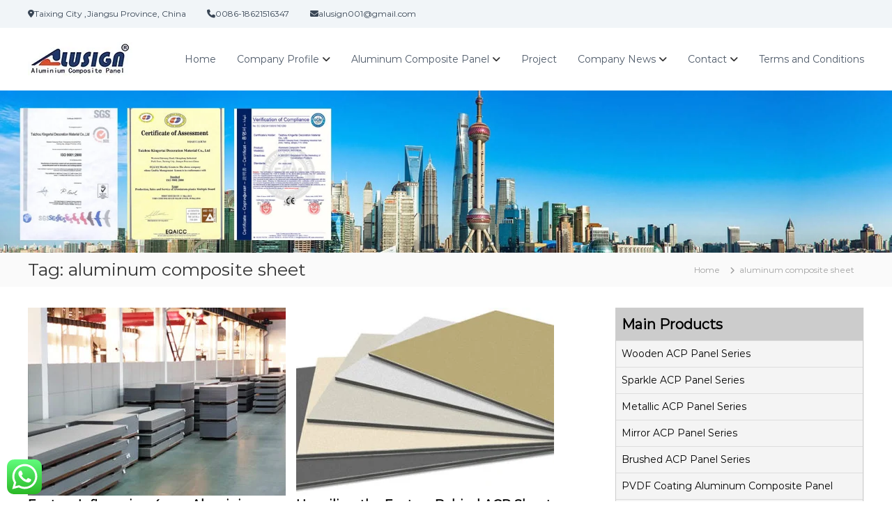

--- FILE ---
content_type: text/html; charset=UTF-8
request_url: https://alusignacm.com/tag/aluminum-composite-sheet/
body_size: 32926
content:
<!DOCTYPE html><html lang="en"><head><meta charset="UTF-8"><meta name="viewport" content="width=device-width, initial-scale=1"><link rel="profile" href="https://gmpg.org/xfn/11"><meta name='robots' content='index, follow, max-image-preview:large, max-snippet:-1, max-video-preview:-1' />  <script data-cfasync="false" data-pagespeed-no-defer>var gtm4wp_datalayer_name = "dataLayer";
	var dataLayer = dataLayer || [];

	const gtm4wp_scrollerscript_debugmode         = false;
	const gtm4wp_scrollerscript_callbacktime      = 100;
	const gtm4wp_scrollerscript_readerlocation    = 150;
	const gtm4wp_scrollerscript_contentelementid  = "content";
	const gtm4wp_scrollerscript_scannertime       = 60;</script> <title>aluminum composite sheet Archives -</title><link rel="canonical" href="https://alusignacm.com/tag/aluminum-composite-sheet/" /><meta property="og:locale" content="en_US" /><meta property="og:type" content="article" /><meta property="og:title" content="aluminum composite sheet Archives -" /><meta property="og:url" content="https://alusignacm.com/tag/aluminum-composite-sheet/" /><meta name="twitter:card" content="summary_large_image" /> <script type="application/ld+json" class="yoast-schema-graph">{"@context":"https://schema.org","@graph":[{"@type":"CollectionPage","@id":"https://alusignacm.com/tag/aluminum-composite-sheet/","url":"https://alusignacm.com/tag/aluminum-composite-sheet/","name":"aluminum composite sheet Archives -","isPartOf":{"@id":"https://alusignacm.com/#website"},"primaryImageOfPage":{"@id":"https://alusignacm.com/tag/aluminum-composite-sheet/#primaryimage"},"image":{"@id":"https://alusignacm.com/tag/aluminum-composite-sheet/#primaryimage"},"thumbnailUrl":"https://alusignacm.com/wp-content/uploads/2020/05/ACP-in-stock4.jpg","breadcrumb":{"@id":"https://alusignacm.com/tag/aluminum-composite-sheet/#breadcrumb"},"inLanguage":"en"},{"@type":"ImageObject","inLanguage":"en","@id":"https://alusignacm.com/tag/aluminum-composite-sheet/#primaryimage","url":"https://alusignacm.com/wp-content/uploads/2020/05/ACP-in-stock4.jpg","contentUrl":"https://alusignacm.com/wp-content/uploads/2020/05/ACP-in-stock4.jpg","width":500,"height":370,"caption":"4mm aluminium composite panel price"},{"@type":"BreadcrumbList","@id":"https://alusignacm.com/tag/aluminum-composite-sheet/#breadcrumb","itemListElement":[{"@type":"ListItem","position":1,"name":"Home","item":"https://alusignacm.com/"},{"@type":"ListItem","position":2,"name":"aluminum composite sheet"}]},{"@type":"WebSite","@id":"https://alusignacm.com/#website","url":"https://alusignacm.com/","name":"","description":"Aluminum Composite Panel","potentialAction":[{"@type":"SearchAction","target":{"@type":"EntryPoint","urlTemplate":"https://alusignacm.com/?s={search_term_string}"},"query-input":{"@type":"PropertyValueSpecification","valueRequired":true,"valueName":"search_term_string"}}],"inLanguage":"en"}]}</script> <link rel='dns-prefetch' href='//www.googletagmanager.com' /><link rel="alternate" type="application/rss+xml" title=" &raquo; Feed" href="https://alusignacm.com/feed/" /><link rel="alternate" type="application/rss+xml" title=" &raquo; Comments Feed" href="https://alusignacm.com/comments/feed/" /><link rel="alternate" type="application/rss+xml" title=" &raquo; aluminum composite sheet Tag Feed" href="https://alusignacm.com/tag/aluminum-composite-sheet/feed/" /><style id='wp-img-auto-sizes-contain-inline-css' type='text/css'>img:is([sizes=auto i],[sizes^="auto," i]){contain-intrinsic-size:3000px 1500px}
/*# sourceURL=wp-img-auto-sizes-contain-inline-css */</style><link rel='stylesheet' id='twb-open-sans-css' href='https://fonts.googleapis.com/css?family=Open+Sans%3A300%2C400%2C500%2C600%2C700%2C800&#038;display=swap&#038;ver=6.9' type='text/css' media='all' /><link rel='stylesheet' id='twbbwg-global-css' href='https://alusignacm.com/wp-content/cache/autoptimize/css/autoptimize_single_98975498b1a122de75a24dd80ade5719.css?ver=1.0.0' type='text/css' media='all' /><link rel='stylesheet' id='pt-cv-public-style-css' href='https://alusignacm.com/wp-content/cache/autoptimize/css/autoptimize_single_2c4b48aec258405bb81139cf4cffb071.css?ver=4.3' type='text/css' media='all' /><link rel='stylesheet' id='ht_ctc_main_css-css' href='https://alusignacm.com/wp-content/cache/autoptimize/css/autoptimize_single_ee19ab392dccdedf83934a1f6ed6713e.css?ver=4.36' type='text/css' media='all' /><style id='wp-emoji-styles-inline-css' type='text/css'>img.wp-smiley, img.emoji {
		display: inline !important;
		border: none !important;
		box-shadow: none !important;
		height: 1em !important;
		width: 1em !important;
		margin: 0 0.07em !important;
		vertical-align: -0.1em !important;
		background: none !important;
		padding: 0 !important;
	}
/*# sourceURL=wp-emoji-styles-inline-css */</style><style id='wp-block-library-inline-css' type='text/css'>:root{--wp-block-synced-color:#7a00df;--wp-block-synced-color--rgb:122,0,223;--wp-bound-block-color:var(--wp-block-synced-color);--wp-editor-canvas-background:#ddd;--wp-admin-theme-color:#007cba;--wp-admin-theme-color--rgb:0,124,186;--wp-admin-theme-color-darker-10:#006ba1;--wp-admin-theme-color-darker-10--rgb:0,107,160.5;--wp-admin-theme-color-darker-20:#005a87;--wp-admin-theme-color-darker-20--rgb:0,90,135;--wp-admin-border-width-focus:2px}@media (min-resolution:192dpi){:root{--wp-admin-border-width-focus:1.5px}}.wp-element-button{cursor:pointer}:root .has-very-light-gray-background-color{background-color:#eee}:root .has-very-dark-gray-background-color{background-color:#313131}:root .has-very-light-gray-color{color:#eee}:root .has-very-dark-gray-color{color:#313131}:root .has-vivid-green-cyan-to-vivid-cyan-blue-gradient-background{background:linear-gradient(135deg,#00d084,#0693e3)}:root .has-purple-crush-gradient-background{background:linear-gradient(135deg,#34e2e4,#4721fb 50%,#ab1dfe)}:root .has-hazy-dawn-gradient-background{background:linear-gradient(135deg,#faaca8,#dad0ec)}:root .has-subdued-olive-gradient-background{background:linear-gradient(135deg,#fafae1,#67a671)}:root .has-atomic-cream-gradient-background{background:linear-gradient(135deg,#fdd79a,#004a59)}:root .has-nightshade-gradient-background{background:linear-gradient(135deg,#330968,#31cdcf)}:root .has-midnight-gradient-background{background:linear-gradient(135deg,#020381,#2874fc)}:root{--wp--preset--font-size--normal:16px;--wp--preset--font-size--huge:42px}.has-regular-font-size{font-size:1em}.has-larger-font-size{font-size:2.625em}.has-normal-font-size{font-size:var(--wp--preset--font-size--normal)}.has-huge-font-size{font-size:var(--wp--preset--font-size--huge)}.has-text-align-center{text-align:center}.has-text-align-left{text-align:left}.has-text-align-right{text-align:right}.has-fit-text{white-space:nowrap!important}#end-resizable-editor-section{display:none}.aligncenter{clear:both}.items-justified-left{justify-content:flex-start}.items-justified-center{justify-content:center}.items-justified-right{justify-content:flex-end}.items-justified-space-between{justify-content:space-between}.screen-reader-text{border:0;clip-path:inset(50%);height:1px;margin:-1px;overflow:hidden;padding:0;position:absolute;width:1px;word-wrap:normal!important}.screen-reader-text:focus{background-color:#ddd;clip-path:none;color:#444;display:block;font-size:1em;height:auto;left:5px;line-height:normal;padding:15px 23px 14px;text-decoration:none;top:5px;width:auto;z-index:100000}html :where(.has-border-color){border-style:solid}html :where([style*=border-top-color]){border-top-style:solid}html :where([style*=border-right-color]){border-right-style:solid}html :where([style*=border-bottom-color]){border-bottom-style:solid}html :where([style*=border-left-color]){border-left-style:solid}html :where([style*=border-width]){border-style:solid}html :where([style*=border-top-width]){border-top-style:solid}html :where([style*=border-right-width]){border-right-style:solid}html :where([style*=border-bottom-width]){border-bottom-style:solid}html :where([style*=border-left-width]){border-left-style:solid}html :where(img[class*=wp-image-]){height:auto;max-width:100%}:where(figure){margin:0 0 1em}html :where(.is-position-sticky){--wp-admin--admin-bar--position-offset:var(--wp-admin--admin-bar--height,0px)}@media screen and (max-width:600px){html :where(.is-position-sticky){--wp-admin--admin-bar--position-offset:0px}}

/*# sourceURL=wp-block-library-inline-css */</style><link rel='stylesheet' id='wc-blocks-style-css' href='https://alusignacm.com/wp-content/cache/autoptimize/css/autoptimize_single_e2d671c403c7e2bd09b3b298c748d0db.css?ver=wc-10.4.3' type='text/css' media='all' /><style id='global-styles-inline-css' type='text/css'>:root{--wp--preset--aspect-ratio--square: 1;--wp--preset--aspect-ratio--4-3: 4/3;--wp--preset--aspect-ratio--3-4: 3/4;--wp--preset--aspect-ratio--3-2: 3/2;--wp--preset--aspect-ratio--2-3: 2/3;--wp--preset--aspect-ratio--16-9: 16/9;--wp--preset--aspect-ratio--9-16: 9/16;--wp--preset--color--black: #000000;--wp--preset--color--cyan-bluish-gray: #abb8c3;--wp--preset--color--white: #ffffff;--wp--preset--color--pale-pink: #f78da7;--wp--preset--color--vivid-red: #cf2e2e;--wp--preset--color--luminous-vivid-orange: #ff6900;--wp--preset--color--luminous-vivid-amber: #fcb900;--wp--preset--color--light-green-cyan: #7bdcb5;--wp--preset--color--vivid-green-cyan: #00d084;--wp--preset--color--pale-cyan-blue: #8ed1fc;--wp--preset--color--vivid-cyan-blue: #0693e3;--wp--preset--color--vivid-purple: #9b51e0;--wp--preset--gradient--vivid-cyan-blue-to-vivid-purple: linear-gradient(135deg,rgb(6,147,227) 0%,rgb(155,81,224) 100%);--wp--preset--gradient--light-green-cyan-to-vivid-green-cyan: linear-gradient(135deg,rgb(122,220,180) 0%,rgb(0,208,130) 100%);--wp--preset--gradient--luminous-vivid-amber-to-luminous-vivid-orange: linear-gradient(135deg,rgb(252,185,0) 0%,rgb(255,105,0) 100%);--wp--preset--gradient--luminous-vivid-orange-to-vivid-red: linear-gradient(135deg,rgb(255,105,0) 0%,rgb(207,46,46) 100%);--wp--preset--gradient--very-light-gray-to-cyan-bluish-gray: linear-gradient(135deg,rgb(238,238,238) 0%,rgb(169,184,195) 100%);--wp--preset--gradient--cool-to-warm-spectrum: linear-gradient(135deg,rgb(74,234,220) 0%,rgb(151,120,209) 20%,rgb(207,42,186) 40%,rgb(238,44,130) 60%,rgb(251,105,98) 80%,rgb(254,248,76) 100%);--wp--preset--gradient--blush-light-purple: linear-gradient(135deg,rgb(255,206,236) 0%,rgb(152,150,240) 100%);--wp--preset--gradient--blush-bordeaux: linear-gradient(135deg,rgb(254,205,165) 0%,rgb(254,45,45) 50%,rgb(107,0,62) 100%);--wp--preset--gradient--luminous-dusk: linear-gradient(135deg,rgb(255,203,112) 0%,rgb(199,81,192) 50%,rgb(65,88,208) 100%);--wp--preset--gradient--pale-ocean: linear-gradient(135deg,rgb(255,245,203) 0%,rgb(182,227,212) 50%,rgb(51,167,181) 100%);--wp--preset--gradient--electric-grass: linear-gradient(135deg,rgb(202,248,128) 0%,rgb(113,206,126) 100%);--wp--preset--gradient--midnight: linear-gradient(135deg,rgb(2,3,129) 0%,rgb(40,116,252) 100%);--wp--preset--font-size--small: 13px;--wp--preset--font-size--medium: 20px;--wp--preset--font-size--large: 36px;--wp--preset--font-size--x-large: 42px;--wp--preset--spacing--20: 0.44rem;--wp--preset--spacing--30: 0.67rem;--wp--preset--spacing--40: 1rem;--wp--preset--spacing--50: 1.5rem;--wp--preset--spacing--60: 2.25rem;--wp--preset--spacing--70: 3.38rem;--wp--preset--spacing--80: 5.06rem;--wp--preset--shadow--natural: 6px 6px 9px rgba(0, 0, 0, 0.2);--wp--preset--shadow--deep: 12px 12px 50px rgba(0, 0, 0, 0.4);--wp--preset--shadow--sharp: 6px 6px 0px rgba(0, 0, 0, 0.2);--wp--preset--shadow--outlined: 6px 6px 0px -3px rgb(255, 255, 255), 6px 6px rgb(0, 0, 0);--wp--preset--shadow--crisp: 6px 6px 0px rgb(0, 0, 0);}:where(.is-layout-flex){gap: 0.5em;}:where(.is-layout-grid){gap: 0.5em;}body .is-layout-flex{display: flex;}.is-layout-flex{flex-wrap: wrap;align-items: center;}.is-layout-flex > :is(*, div){margin: 0;}body .is-layout-grid{display: grid;}.is-layout-grid > :is(*, div){margin: 0;}:where(.wp-block-columns.is-layout-flex){gap: 2em;}:where(.wp-block-columns.is-layout-grid){gap: 2em;}:where(.wp-block-post-template.is-layout-flex){gap: 1.25em;}:where(.wp-block-post-template.is-layout-grid){gap: 1.25em;}.has-black-color{color: var(--wp--preset--color--black) !important;}.has-cyan-bluish-gray-color{color: var(--wp--preset--color--cyan-bluish-gray) !important;}.has-white-color{color: var(--wp--preset--color--white) !important;}.has-pale-pink-color{color: var(--wp--preset--color--pale-pink) !important;}.has-vivid-red-color{color: var(--wp--preset--color--vivid-red) !important;}.has-luminous-vivid-orange-color{color: var(--wp--preset--color--luminous-vivid-orange) !important;}.has-luminous-vivid-amber-color{color: var(--wp--preset--color--luminous-vivid-amber) !important;}.has-light-green-cyan-color{color: var(--wp--preset--color--light-green-cyan) !important;}.has-vivid-green-cyan-color{color: var(--wp--preset--color--vivid-green-cyan) !important;}.has-pale-cyan-blue-color{color: var(--wp--preset--color--pale-cyan-blue) !important;}.has-vivid-cyan-blue-color{color: var(--wp--preset--color--vivid-cyan-blue) !important;}.has-vivid-purple-color{color: var(--wp--preset--color--vivid-purple) !important;}.has-black-background-color{background-color: var(--wp--preset--color--black) !important;}.has-cyan-bluish-gray-background-color{background-color: var(--wp--preset--color--cyan-bluish-gray) !important;}.has-white-background-color{background-color: var(--wp--preset--color--white) !important;}.has-pale-pink-background-color{background-color: var(--wp--preset--color--pale-pink) !important;}.has-vivid-red-background-color{background-color: var(--wp--preset--color--vivid-red) !important;}.has-luminous-vivid-orange-background-color{background-color: var(--wp--preset--color--luminous-vivid-orange) !important;}.has-luminous-vivid-amber-background-color{background-color: var(--wp--preset--color--luminous-vivid-amber) !important;}.has-light-green-cyan-background-color{background-color: var(--wp--preset--color--light-green-cyan) !important;}.has-vivid-green-cyan-background-color{background-color: var(--wp--preset--color--vivid-green-cyan) !important;}.has-pale-cyan-blue-background-color{background-color: var(--wp--preset--color--pale-cyan-blue) !important;}.has-vivid-cyan-blue-background-color{background-color: var(--wp--preset--color--vivid-cyan-blue) !important;}.has-vivid-purple-background-color{background-color: var(--wp--preset--color--vivid-purple) !important;}.has-black-border-color{border-color: var(--wp--preset--color--black) !important;}.has-cyan-bluish-gray-border-color{border-color: var(--wp--preset--color--cyan-bluish-gray) !important;}.has-white-border-color{border-color: var(--wp--preset--color--white) !important;}.has-pale-pink-border-color{border-color: var(--wp--preset--color--pale-pink) !important;}.has-vivid-red-border-color{border-color: var(--wp--preset--color--vivid-red) !important;}.has-luminous-vivid-orange-border-color{border-color: var(--wp--preset--color--luminous-vivid-orange) !important;}.has-luminous-vivid-amber-border-color{border-color: var(--wp--preset--color--luminous-vivid-amber) !important;}.has-light-green-cyan-border-color{border-color: var(--wp--preset--color--light-green-cyan) !important;}.has-vivid-green-cyan-border-color{border-color: var(--wp--preset--color--vivid-green-cyan) !important;}.has-pale-cyan-blue-border-color{border-color: var(--wp--preset--color--pale-cyan-blue) !important;}.has-vivid-cyan-blue-border-color{border-color: var(--wp--preset--color--vivid-cyan-blue) !important;}.has-vivid-purple-border-color{border-color: var(--wp--preset--color--vivid-purple) !important;}.has-vivid-cyan-blue-to-vivid-purple-gradient-background{background: var(--wp--preset--gradient--vivid-cyan-blue-to-vivid-purple) !important;}.has-light-green-cyan-to-vivid-green-cyan-gradient-background{background: var(--wp--preset--gradient--light-green-cyan-to-vivid-green-cyan) !important;}.has-luminous-vivid-amber-to-luminous-vivid-orange-gradient-background{background: var(--wp--preset--gradient--luminous-vivid-amber-to-luminous-vivid-orange) !important;}.has-luminous-vivid-orange-to-vivid-red-gradient-background{background: var(--wp--preset--gradient--luminous-vivid-orange-to-vivid-red) !important;}.has-very-light-gray-to-cyan-bluish-gray-gradient-background{background: var(--wp--preset--gradient--very-light-gray-to-cyan-bluish-gray) !important;}.has-cool-to-warm-spectrum-gradient-background{background: var(--wp--preset--gradient--cool-to-warm-spectrum) !important;}.has-blush-light-purple-gradient-background{background: var(--wp--preset--gradient--blush-light-purple) !important;}.has-blush-bordeaux-gradient-background{background: var(--wp--preset--gradient--blush-bordeaux) !important;}.has-luminous-dusk-gradient-background{background: var(--wp--preset--gradient--luminous-dusk) !important;}.has-pale-ocean-gradient-background{background: var(--wp--preset--gradient--pale-ocean) !important;}.has-electric-grass-gradient-background{background: var(--wp--preset--gradient--electric-grass) !important;}.has-midnight-gradient-background{background: var(--wp--preset--gradient--midnight) !important;}.has-small-font-size{font-size: var(--wp--preset--font-size--small) !important;}.has-medium-font-size{font-size: var(--wp--preset--font-size--medium) !important;}.has-large-font-size{font-size: var(--wp--preset--font-size--large) !important;}.has-x-large-font-size{font-size: var(--wp--preset--font-size--x-large) !important;}
/*# sourceURL=global-styles-inline-css */</style><style id='classic-theme-styles-inline-css' type='text/css'>/*! This file is auto-generated */
.wp-block-button__link{color:#fff;background-color:#32373c;border-radius:9999px;box-shadow:none;text-decoration:none;padding:calc(.667em + 2px) calc(1.333em + 2px);font-size:1.125em}.wp-block-file__button{background:#32373c;color:#fff;text-decoration:none}
/*# sourceURL=/wp-includes/css/classic-themes.min.css */</style><link rel='stylesheet' id='contact-form-7-css' href='https://alusignacm.com/wp-content/cache/autoptimize/css/autoptimize_single_64ac31699f5326cb3c76122498b76f66.css?ver=6.1.4' type='text/css' media='all' /><link rel='stylesheet' id='bwg_fonts-css' href='https://alusignacm.com/wp-content/cache/autoptimize/css/autoptimize_single_a9df041d122839ca80bde8891d0e7e14.css?ver=0.0.1' type='text/css' media='all' /><link rel='stylesheet' id='sumoselect-css' href='https://alusignacm.com/wp-content/plugins/photo-gallery/css/sumoselect.min.css?ver=3.4.6' type='text/css' media='all' /><link rel='stylesheet' id='mCustomScrollbar-css' href='https://alusignacm.com/wp-content/plugins/photo-gallery/css/jquery.mCustomScrollbar.min.css?ver=3.1.5' type='text/css' media='all' /><link rel='stylesheet' id='bwg_googlefonts-css' href='https://fonts.googleapis.com/css?family=Ubuntu&#038;subset=greek,latin,greek-ext,vietnamese,cyrillic-ext,latin-ext,cyrillic' type='text/css' media='all' /><link rel='stylesheet' id='bwg_frontend-css' href='https://alusignacm.com/wp-content/plugins/photo-gallery/css/styles.min.css?ver=1.8.37' type='text/css' media='all' /><style id='responsive-menu-inline-css' type='text/css'>/** This file is major component of this plugin so please don't try to edit here. */
#rmp_menu_trigger-7139 {
  width: 55px;
  height: 55px;
  position: fixed;
  top: 15px;
  border-radius: 5px;
  display: none;
  text-decoration: none;
  right: 5%;
  background: #9e1397;
  transition: transform 0.5s, background-color 0.5s;
}
#rmp_menu_trigger-7139:hover, #rmp_menu_trigger-7139:focus {
  background: #9e1397;
  text-decoration: unset;
}
#rmp_menu_trigger-7139.is-active {
  background: #9e1397;
}
#rmp_menu_trigger-7139 .rmp-trigger-box {
  width: 25px;
  color: #ffffff;
}
#rmp_menu_trigger-7139 .rmp-trigger-icon-active, #rmp_menu_trigger-7139 .rmp-trigger-text-open {
  display: none;
}
#rmp_menu_trigger-7139.is-active .rmp-trigger-icon-active, #rmp_menu_trigger-7139.is-active .rmp-trigger-text-open {
  display: inline;
}
#rmp_menu_trigger-7139.is-active .rmp-trigger-icon-inactive, #rmp_menu_trigger-7139.is-active .rmp-trigger-text {
  display: none;
}
#rmp_menu_trigger-7139 .rmp-trigger-label {
  color: #ffffff;
  pointer-events: none;
  line-height: 13px;
  font-family: inherit;
  font-size: 14px;
  display: inline;
  text-transform: inherit;
}
#rmp_menu_trigger-7139 .rmp-trigger-label.rmp-trigger-label-top {
  display: block;
  margin-bottom: 12px;
}
#rmp_menu_trigger-7139 .rmp-trigger-label.rmp-trigger-label-bottom {
  display: block;
  margin-top: 12px;
}
#rmp_menu_trigger-7139 .responsive-menu-pro-inner {
  display: block;
}
#rmp_menu_trigger-7139 .rmp-trigger-icon-inactive .rmp-font-icon {
  color: #ffffff;
}
#rmp_menu_trigger-7139 .responsive-menu-pro-inner, #rmp_menu_trigger-7139 .responsive-menu-pro-inner::before, #rmp_menu_trigger-7139 .responsive-menu-pro-inner::after {
  width: 25px;
  height: 3px;
  background-color: #ffffff;
  border-radius: 4px;
  position: absolute;
}
#rmp_menu_trigger-7139 .rmp-trigger-icon-active .rmp-font-icon {
  color: #ffffff;
}
#rmp_menu_trigger-7139.is-active .responsive-menu-pro-inner, #rmp_menu_trigger-7139.is-active .responsive-menu-pro-inner::before, #rmp_menu_trigger-7139.is-active .responsive-menu-pro-inner::after {
  background-color: #ffffff;
}
#rmp_menu_trigger-7139:hover .rmp-trigger-icon-inactive .rmp-font-icon {
  color: #ffffff;
}
#rmp_menu_trigger-7139:not(.is-active):hover .responsive-menu-pro-inner, #rmp_menu_trigger-7139:not(.is-active):hover .responsive-menu-pro-inner::before, #rmp_menu_trigger-7139:not(.is-active):hover .responsive-menu-pro-inner::after {
  background-color: #ffffff;
}
#rmp_menu_trigger-7139 .responsive-menu-pro-inner::before {
  top: 10px;
}
#rmp_menu_trigger-7139 .responsive-menu-pro-inner::after {
  bottom: 10px;
}
#rmp_menu_trigger-7139.is-active .responsive-menu-pro-inner::after {
  bottom: 0;
}
/* Hamburger menu styling */
@media screen and (max-width: 800px) {
  /** Menu Title Style */
  /** Menu Additional Content Style */
  #mega-menu-wrap-primary {
    display: none !important;
  }
  #rmp_menu_trigger-7139 {
    display: block;
  }
  #rmp-container-7139 {
    position: fixed;
    top: 0;
    margin: 0;
    transition: transform 0.5s;
    overflow: auto;
    display: block;
    width: 75%;
    background-color: #1e73be;
    background-image: url("");
    height: 100%;
    left: 0;
    padding-top: 0px;
    padding-left: 0px;
    padding-bottom: 0px;
    padding-right: 0px;
  }
  #rmp-menu-wrap-7139 {
    padding-top: 0px;
    padding-left: 0px;
    padding-bottom: 0px;
    padding-right: 0px;
    background-color: #1e73be;
  }
  #rmp-menu-wrap-7139 .rmp-menu, #rmp-menu-wrap-7139 .rmp-submenu {
    width: 100%;
    box-sizing: border-box;
    margin: 0;
    padding: 0;
  }
  #rmp-menu-wrap-7139 .rmp-submenu-depth-1 .rmp-menu-item-link {
    padding-left: 10%;
  }
  #rmp-menu-wrap-7139 .rmp-submenu-depth-2 .rmp-menu-item-link {
    padding-left: 15%;
  }
  #rmp-menu-wrap-7139 .rmp-submenu-depth-3 .rmp-menu-item-link {
    padding-left: 20%;
  }
  #rmp-menu-wrap-7139 .rmp-submenu-depth-4 .rmp-menu-item-link {
    padding-left: 25%;
  }
  #rmp-menu-wrap-7139 .rmp-submenu.rmp-submenu-open {
    display: block;
  }
  #rmp-menu-wrap-7139 .rmp-menu-item {
    width: 100%;
    list-style: none;
    margin: 0;
  }
  #rmp-menu-wrap-7139 .rmp-menu-item-link {
    height: 40px;
    line-height: 40px;
    font-size: 13px;
    border-bottom: 1px solid #000000;
    font-family: inherit;
    color: #ffffff;
    text-align: left;
    background-color: #539ce0;
    font-weight: normal;
    letter-spacing: 0px;
    display: block;
    box-sizing: border-box;
    width: 100%;
    text-decoration: none;
    position: relative;
    overflow: hidden;
    transition: background-color 0.5s, border-color 0.5s, 0.5s;
    padding: 0 5%;
    padding-right: 50px;
  }
  #rmp-menu-wrap-7139 .rmp-menu-item-link:after, #rmp-menu-wrap-7139 .rmp-menu-item-link:before {
    display: none;
  }
  #rmp-menu-wrap-7139 .rmp-menu-item-link:hover, #rmp-menu-wrap-7139 .rmp-menu-item-link:focus {
    color: #ffffff;
    border-color: #000000;
    background-color: #539ce0;
  }
  #rmp-menu-wrap-7139 .rmp-menu-item-link:focus {
    outline: none;
    border-color: unset;
    box-shadow: unset;
  }
  #rmp-menu-wrap-7139 .rmp-menu-item-link .rmp-font-icon {
    height: 40px;
    line-height: 40px;
    margin-right: 10px;
    font-size: 13px;
  }
  #rmp-menu-wrap-7139 .rmp-menu-current-item .rmp-menu-item-link {
    color: #ffffff;
    border-color: #000000;
    background-color: #539ce0;
  }
  #rmp-menu-wrap-7139 .rmp-menu-current-item .rmp-menu-item-link:hover, #rmp-menu-wrap-7139 .rmp-menu-current-item .rmp-menu-item-link:focus {
    color: #ffffff;
    border-color: #000000;
    background-color: #539ce0;
  }
  #rmp-menu-wrap-7139 .rmp-menu-subarrow {
    position: absolute;
    top: 0;
    bottom: 0;
    text-align: center;
    overflow: hidden;
    background-size: cover;
    overflow: hidden;
    right: 0;
    border-left-style: solid;
    border-left-color: #212121;
    border-left-width: 1px;
    height: 40px;
    width: 40px;
    color: #ffffff;
    background-color: #b5cfe8;
  }
  #rmp-menu-wrap-7139 .rmp-menu-subarrow svg {
    fill: #ffffff;
  }
  #rmp-menu-wrap-7139 .rmp-menu-subarrow:hover {
    color: #ffffff;
    border-color: #3f3f3f;
    background-color: #b5cfe8;
  }
  #rmp-menu-wrap-7139 .rmp-menu-subarrow:hover svg {
    fill: #ffffff;
  }
  #rmp-menu-wrap-7139 .rmp-menu-subarrow .rmp-font-icon {
    margin-right: unset;
  }
  #rmp-menu-wrap-7139 .rmp-menu-subarrow * {
    vertical-align: middle;
    line-height: 40px;
  }
  #rmp-menu-wrap-7139 .rmp-menu-subarrow-active {
    display: block;
    background-size: cover;
    color: #ffffff;
    border-color: #212121;
    background-color: #b5cfe8;
  }
  #rmp-menu-wrap-7139 .rmp-menu-subarrow-active svg {
    fill: #ffffff;
  }
  #rmp-menu-wrap-7139 .rmp-menu-subarrow-active:hover {
    color: #ffffff;
    border-color: #3f3f3f;
    background-color: #b5cfe8;
  }
  #rmp-menu-wrap-7139 .rmp-menu-subarrow-active:hover svg {
    fill: #ffffff;
  }
  #rmp-menu-wrap-7139 .rmp-submenu {
    display: none;
  }
  #rmp-menu-wrap-7139 .rmp-submenu .rmp-menu-item-link {
    height: 40px;
    line-height: 40px;
    letter-spacing: 0px;
    font-size: 13px;
    border-bottom: 1px solid #212121;
    font-family: inherit;
    font-weight: normal;
    color: #ffffff;
    text-align: left;
    background-color: #212121;
  }
  #rmp-menu-wrap-7139 .rmp-submenu .rmp-menu-item-link:hover, #rmp-menu-wrap-7139 .rmp-submenu .rmp-menu-item-link:focus {
    color: #ffffff;
    border-color: #212121;
    background-color: #3f3f3f;
  }
  #rmp-menu-wrap-7139 .rmp-submenu .rmp-menu-current-item .rmp-menu-item-link {
    color: #ffffff;
    border-color: #212121;
    background-color: #212121;
  }
  #rmp-menu-wrap-7139 .rmp-submenu .rmp-menu-current-item .rmp-menu-item-link:hover, #rmp-menu-wrap-7139 .rmp-submenu .rmp-menu-current-item .rmp-menu-item-link:focus {
    color: #ffffff;
    border-color: #3f3f3f;
    background-color: #3f3f3f;
  }
  #rmp-menu-wrap-7139 .rmp-submenu .rmp-menu-subarrow {
    right: 0;
    border-right: unset;
    border-left-style: solid;
    border-left-color: #212121;
    border-left-width: 1px;
    height: 40px;
    line-height: 40px;
    width: 40px;
    color: #ffffff;
    background-color: #212121;
  }
  #rmp-menu-wrap-7139 .rmp-submenu .rmp-menu-subarrow:hover {
    color: #ffffff;
    border-color: #3f3f3f;
    background-color: #3f3f3f;
  }
  #rmp-menu-wrap-7139 .rmp-submenu .rmp-menu-subarrow-active {
    color: #ffffff;
    border-color: #212121;
    background-color: #212121;
  }
  #rmp-menu-wrap-7139 .rmp-submenu .rmp-menu-subarrow-active:hover {
    color: #ffffff;
    border-color: #3f3f3f;
    background-color: #3f3f3f;
  }
  #rmp-menu-wrap-7139 .rmp-menu-item-description {
    margin: 0;
    padding: 5px 5%;
    opacity: 0.8;
    color: #ffffff;
  }
  #rmp-search-box-7139 {
    display: block;
    padding-top: 0px;
    padding-left: 5%;
    padding-bottom: 0px;
    padding-right: 5%;
  }
  #rmp-search-box-7139 .rmp-search-form {
    margin: 0;
  }
  #rmp-search-box-7139 .rmp-search-box {
    background: #ffffff;
    border: 1px solid #dadada;
    color: #333333;
    width: 100%;
    padding: 0 5%;
    border-radius: 30px;
    height: 45px;
    -webkit-appearance: none;
  }
  #rmp-search-box-7139 .rmp-search-box::placeholder {
    color: #c7c7cd;
  }
  #rmp-search-box-7139 .rmp-search-box:focus {
    background-color: #ffffff;
    outline: 2px solid #dadada;
    color: #333333;
  }
  #rmp-menu-title-7139 {
    background-color: #1e73be;
    color: #ffffff;
    text-align: left;
    font-size: 20px;
    padding-top: 10%;
    padding-left: 5%;
    padding-bottom: 0%;
    padding-right: 5%;
    font-weight: 400;
    transition: background-color 0.5s, border-color 0.5s, color 0.5s;
  }
  #rmp-menu-title-7139:hover {
    background-color: #1e73be;
    color: #ffffff;
  }
  #rmp-menu-title-7139 > .rmp-menu-title-link {
    color: #ffffff;
    width: 100%;
    background-color: unset;
    text-decoration: none;
  }
  #rmp-menu-title-7139 > .rmp-menu-title-link:hover {
    color: #ffffff;
  }
  #rmp-menu-title-7139 .rmp-font-icon {
    font-size: 20px;
  }
  #rmp-menu-additional-content-7139 {
    padding-top: 0px;
    padding-left: 5%;
    padding-bottom: 0px;
    padding-right: 5%;
    color: #ffffff;
    text-align: center;
    font-size: 16px;
  }
}
/**
This file contents common styling of menus.
*/
.rmp-container {
  display: none;
  visibility: visible;
  padding: 0px 0px 0px 0px;
  z-index: 99998;
  transition: all 0.3s;
  /** Scrolling bar in menu setting box **/
}
.rmp-container.rmp-fade-top, .rmp-container.rmp-fade-left, .rmp-container.rmp-fade-right, .rmp-container.rmp-fade-bottom {
  display: none;
}
.rmp-container.rmp-slide-left, .rmp-container.rmp-push-left {
  transform: translateX(-100%);
  -ms-transform: translateX(-100%);
  -webkit-transform: translateX(-100%);
  -moz-transform: translateX(-100%);
}
.rmp-container.rmp-slide-left.rmp-menu-open, .rmp-container.rmp-push-left.rmp-menu-open {
  transform: translateX(0);
  -ms-transform: translateX(0);
  -webkit-transform: translateX(0);
  -moz-transform: translateX(0);
}
.rmp-container.rmp-slide-right, .rmp-container.rmp-push-right {
  transform: translateX(100%);
  -ms-transform: translateX(100%);
  -webkit-transform: translateX(100%);
  -moz-transform: translateX(100%);
}
.rmp-container.rmp-slide-right.rmp-menu-open, .rmp-container.rmp-push-right.rmp-menu-open {
  transform: translateX(0);
  -ms-transform: translateX(0);
  -webkit-transform: translateX(0);
  -moz-transform: translateX(0);
}
.rmp-container.rmp-slide-top, .rmp-container.rmp-push-top {
  transform: translateY(-100%);
  -ms-transform: translateY(-100%);
  -webkit-transform: translateY(-100%);
  -moz-transform: translateY(-100%);
}
.rmp-container.rmp-slide-top.rmp-menu-open, .rmp-container.rmp-push-top.rmp-menu-open {
  transform: translateY(0);
  -ms-transform: translateY(0);
  -webkit-transform: translateY(0);
  -moz-transform: translateY(0);
}
.rmp-container.rmp-slide-bottom, .rmp-container.rmp-push-bottom {
  transform: translateY(100%);
  -ms-transform: translateY(100%);
  -webkit-transform: translateY(100%);
  -moz-transform: translateY(100%);
}
.rmp-container.rmp-slide-bottom.rmp-menu-open, .rmp-container.rmp-push-bottom.rmp-menu-open {
  transform: translateX(0);
  -ms-transform: translateX(0);
  -webkit-transform: translateX(0);
  -moz-transform: translateX(0);
}
.rmp-container::-webkit-scrollbar {
  width: 0px;
}
.rmp-container ::-webkit-scrollbar-track {
  box-shadow: inset 0 0 5px transparent;
}
.rmp-container ::-webkit-scrollbar-thumb {
  background: transparent;
}
.rmp-container ::-webkit-scrollbar-thumb:hover {
  background: transparent;
}
.rmp-container .rmp-menu-wrap .rmp-menu {
  transition: none;
  border-radius: 0;
  box-shadow: none;
  background: none;
  border: 0;
  bottom: auto;
  box-sizing: border-box;
  clip: auto;
  color: #666;
  display: block;
  float: none;
  font-family: inherit;
  font-size: 14px;
  height: auto;
  left: auto;
  line-height: 1.7;
  list-style-type: none;
  margin: 0;
  min-height: auto;
  max-height: none;
  opacity: 1;
  outline: none;
  overflow: visible;
  padding: 0;
  position: relative;
  pointer-events: auto;
  right: auto;
  text-align: left;
  text-decoration: none;
  text-indent: 0;
  text-transform: none;
  transform: none;
  top: auto;
  visibility: inherit;
  width: auto;
  word-wrap: break-word;
  white-space: normal;
}
.rmp-container .rmp-menu-additional-content {
  display: block;
  word-break: break-word;
}
.rmp-container .rmp-menu-title {
  display: flex;
  flex-direction: column;
}
.rmp-container .rmp-menu-title .rmp-menu-title-image {
  max-width: 100%;
  margin-bottom: 15px;
  display: block;
  margin: auto;
  margin-bottom: 15px;
}
button.rmp_menu_trigger {
  z-index: 999999;
  overflow: hidden;
  outline: none;
  border: 0;
  display: none;
  margin: 0;
  transition: transform 0.5s, background-color 0.5s;
  padding: 0;
}
button.rmp_menu_trigger .responsive-menu-pro-inner::before, button.rmp_menu_trigger .responsive-menu-pro-inner::after {
  content: "";
  display: block;
}
button.rmp_menu_trigger .responsive-menu-pro-inner::before {
  top: 10px;
}
button.rmp_menu_trigger .responsive-menu-pro-inner::after {
  bottom: 10px;
}
button.rmp_menu_trigger .rmp-trigger-box {
  width: 40px;
  display: inline-block;
  position: relative;
  pointer-events: none;
  vertical-align: super;
}
/*  Menu Trigger Boring Animation */
.rmp-menu-trigger-boring .responsive-menu-pro-inner {
  transition-property: none;
}
.rmp-menu-trigger-boring .responsive-menu-pro-inner::after, .rmp-menu-trigger-boring .responsive-menu-pro-inner::before {
  transition-property: none;
}
.rmp-menu-trigger-boring.is-active .responsive-menu-pro-inner {
  transform: rotate(45deg);
}
.rmp-menu-trigger-boring.is-active .responsive-menu-pro-inner:before {
  top: 0;
  opacity: 0;
}
.rmp-menu-trigger-boring.is-active .responsive-menu-pro-inner:after {
  bottom: 0;
  transform: rotate(-90deg);
}

/*# sourceURL=responsive-menu-inline-css */</style><link rel='stylesheet' id='dashicons-css' href='https://alusignacm.com/wp-includes/css/dashicons.min.css?ver=6.9' type='text/css' media='all' /><link rel='stylesheet' id='woocommerce-layout-css' href='https://alusignacm.com/wp-content/cache/autoptimize/css/autoptimize_single_e98f5279cacaef826050eb2595082e77.css?ver=10.4.3' type='text/css' media='all' /><link rel='stylesheet' id='woocommerce-smallscreen-css' href='https://alusignacm.com/wp-content/cache/autoptimize/css/autoptimize_single_59d266c0ea580aae1113acb3761f7ad5.css?ver=10.4.3' type='text/css' media='only screen and (max-width: 768px)' /><link rel='stylesheet' id='woocommerce-general-css' href='https://alusignacm.com/wp-content/cache/autoptimize/css/autoptimize_single_0a5cfa15a1c3bce6319a071a84e71e83.css?ver=10.4.3' type='text/css' media='all' /><style id='woocommerce-inline-inline-css' type='text/css'>.woocommerce form .form-row .required { visibility: visible; }
/*# sourceURL=woocommerce-inline-inline-css */</style><link rel='stylesheet' id='font-awesome-4-css' href='https://alusignacm.com/wp-content/themes/flash/css/v4-shims.min.css?ver=4.7.0' type='text/css' media='all' /><link rel='stylesheet' id='font-awesome-all-css' href='https://alusignacm.com/wp-content/themes/flash/css/all.min.css?ver=6.7.2' type='text/css' media='all' /><link rel='stylesheet' id='font-awesome-solid-css' href='https://alusignacm.com/wp-content/themes/flash/css/solid.min.css?ver=6.7.2' type='text/css' media='all' /><link rel='stylesheet' id='font-awesome-regular-css' href='https://alusignacm.com/wp-content/themes/flash/css/regular.min.css?ver=6.7.2' type='text/css' media='all' /><link rel='stylesheet' id='font-awesome-brands-css' href='https://alusignacm.com/wp-content/themes/flash/css/brands.min.css?ver=6.7.2' type='text/css' media='all' /><link rel='stylesheet' id='flash-style-css' href='https://alusignacm.com/wp-content/cache/autoptimize/css/autoptimize_single_5fd951c47bf4a61e8569e4ed75a4a1da.css?ver=6.9' type='text/css' media='all' /><style id='flash-style-inline-css' type='text/css'>/* Custom Link Color */
	#site-navigation ul li:hover > a, #site-navigation ul li.current-menu-item > a, #site-navigation ul li.current_page_item > a, #site-navigation ul li.current_page_ancestor > a, #site-navigation ul li.current-menu-ancestor > a,#site-navigation ul.sub-menu li:hover > a,#site-navigation ul li ul.sub-menu li.menu-item-has-children ul li:hover > a,#site-navigation ul li ul.sub-menu li.menu-item-has-children:hover > .menu-item,body.transparent #masthead .header-bottom #site-navigation ul li:hover > .menu-item,body.transparent #masthead .header-bottom #site-navigation ul li:hover > a,body.transparent #masthead .header-bottom #site-navigation ul.sub-menu li:hover > a,body.transparent #masthead .header-bottom #site-navigation ul.sub-menu li.menu-item-has-children ul li:hover > a,body.transparent.header-sticky #masthead-sticky-wrapper #masthead .header-bottom #site-navigation ul.sub-menu li > a:hover,.tg-service-widget .service-title-wrap a:hover,.tg-service-widget .service-more,.feature-product-section .button-group button:hover ,.fun-facts-section .fun-facts-icon-wrap,.fun-facts-section .tg-fun-facts-widget.tg-fun-facts-layout-2 .counter-wrapper,.blog-section .tg-blog-widget-layout-2 .blog-content .read-more-container .read-more a,footer.footer-layout #top-footer .widget-title::first-letter,footer.footer-layout #top-footer .widget ul li a:hover,footer.footer-layout #bottom-footer .copyright .copyright-text a:hover,footer.footer-layout #bottom-footer .footer-menu ul li a:hover,.archive #primary .entry-content-block h2.entry-title a:hover,.blog #primary .entry-content-block h2.entry-title a:hover,#secondary .widget ul li a:hover,.woocommerce-Price-amount.amount,.team-wrapper .team-content-wrapper .team-social a:hover,.testimonial-container .testimonial-wrapper .testimonial-slide .testominial-content-wrapper .testimonial-icon,.footer-menu li a:hover,.tg-feature-product-filter-layout .button.is-checked:hover,.testimonial-container .testimonial-icon,#site-navigation ul li.menu-item-has-children:hover > .sub-toggle,.woocommerce-error::before, .woocommerce-info::before, .woocommerce-message::before,#primary .post .entry-content-block .entry-meta a:hover,#primary .post .entry-content-block .entry-meta span:hover,.entry-meta span:hover a,.post .entry-content-block .entry-footer span a:hover,#secondary .widget ul li a,#comments .comment-list article.comment-body .reply a,.tg-slider-widget .btn-wrapper a,.entry-content a, .related-posts-wrapper .entry-title a:hover,
		.related-posts-wrapper .entry-meta > span a:hover{
			color: #1e73be;
	}

	.blog-section .tg-blog-widget-layout-1 .tg-blog-widget:hover, #scroll-up,.header-bottom .search-wrap .search-box .searchform .btn:hover,.header-bottom .cart-wrap .flash-cart-views a span,body.transparent #masthead .header-bottom #site-navigation ul li a::before,.tg-slider-widget.slider-dark .btn-wrapper a:hover, .section-title:after,.about-section .about-content-wrapper .btn-wrapper a,.tg-service-widget .service-icon-wrap,.team-wrapper .team-content-wrapper .team-designation:after,.call-to-action-section .btn-wrapper a:hover,.blog-section .tg-blog-widget-layout-1:hover,.blog-section .tg-blog-widget-layout-2 .post-image .entry-date,.blog-section .tg-blog-widget-layout-2 .blog-content .post-readmore,.pricing-table-section .tg-pricing-table-widget:hover,.pricing-table-section .tg-pricing-table-widget.tg-pricing-table-layout-2 .pricing,.pricing-table-section .tg-pricing-table-widget.tg-pricing-table-layout-2 .btn-wrapper a,footer.footer-layout #top-footer .widget_tag_cloud .tagcloud a:hover,#secondary .widget-title:after, #secondary .searchform .btn:hover,#primary .searchform .btn:hover,  #respond #commentform .form-submit input,.woocommerce span.onsale, .woocommerce ul.products li.product .onsale,.woocommerce ul.products li.product .button,.woocommerce #respond input#submit.alt,.woocommerce a.button.alt,.woocommerce button.button.alt,.woocommerce input.button.alt,.added_to_cart.wc-forward,.testimonial-container .swiper-pagination.testimonial-pager .swiper-pagination-bullet:hover, .testimonial-container .swiper-pagination.testimonial-pager .swiper-pagination-bullet.swiper-pagination-bullet-active,.header-bottom .searchform .btn,.navigation .nav-links a:hover, .bttn:hover, button, input[type="button"]:hover, input[type="reset"]:hover, input[type="submit"]:hover,.tg-slider-widget .btn-wrapper a:hover  {
		background-color: #1e73be;
	}
	.feature-product-section .tg-feature-product-layout-2 .tg-container .tg-column-wrapper .tg-feature-product-widget .featured-image-desc, .tg-team-widget.tg-team-layout-3 .team-wrapper .team-img .team-social {
		background-color: rgba( 30, 115, 190, 0.8);
	}
	#respond #commentform .form-submit input:hover{
	background-color: #0a5faa;
	}

	.tg-slider-widget.slider-dark .btn-wrapper a:hover,.call-to-action-section .btn-wrapper a:hover,footer.footer-layout #top-footer .widget_tag_cloud .tagcloud a:hover,.woocommerce-error, .woocommerce-info, .woocommerce-message,#comments .comment-list article.comment-body .reply a::before,.tg-slider-widget .btn-wrapper a, .tg-slider-widget .btn-wrapper a:hover {
		border-color: #1e73be;
	}
	body.transparent.header-sticky #masthead-sticky-wrapper.is-sticky #site-navigation ul li.current-flash-item a, #site-navigation ul li.current-flash-item a, body.transparent.header-sticky #masthead-sticky-wrapper #site-navigation ul li:hover > a,body.transparent #site-navigation ul li:hover .sub-toggle{
			color: #1e73be;
		}

	.tg-service-widget .service-icon-wrap:after{
			border-top-color: #1e73be;
		}
	body.transparent.header-sticky #masthead-sticky-wrapper .search-wrap .search-icon:hover, body.transparent .search-wrap .search-icon:hover, .header-bottom .search-wrap .search-icon:hover {
	  border-color: #1e73be;
	}
	body.transparent.header-sticky #masthead-sticky-wrapper .search-wrap .search-icon:hover, body.transparent #masthead .header-bottom .search-wrap .search-icon:hover, .header-bottom .search-wrap .search-icon:hover,.breadcrumb-trail.breadcrumbs .trail-items li:first-child span:hover,.breadcrumb-trail.breadcrumbs .trail-items li span:hover a {
	  color: #1e73be;
	}
	.woocommerce ul.products li.product .button:hover, .woocommerce #respond input#submit.alt:hover, .woocommerce a.button.alt:hover, .woocommerce button.button.alt:hover, .woocommerce input.button.alt:hover,.added_to_cart.wc-forward:hover{
		background-color: #0a5faa;
	}
	#preloader-background span {
		background-color: #0a5faa;
	}
	#preloader-background span {
		--primary-color : #0a5faa;
	}
	.feature-product-section .tg-feature-product-widget .featured-image-desc::before,.blog-section .row:nth-child(odd) .tg-blog-widget:hover .post-image::before{
			border-right-color: #1e73be;
		}
	.feature-product-section .tg-feature-product-widget .featured-image-desc::before,.blog-section .row:nth-child(odd) .tg-blog-widget:hover .post-image::before,footer.footer-layout #top-footer .widget-title,.blog-section .row:nth-child(2n) .tg-blog-widget:hover .post-image::before{
		border-left-color: #1e73be;
	}
	.blog-section .tg-blog-widget-layout-2 .entry-title a:hover,
	.blog-section .tg-blog-widget-layout-2 .tg-blog-widget:hover .blog-content .entry-title a:hover,
	.tg-blog-widget-layout-2 .read-more-container .entry-author:hover a,
	.tg-blog-widget-layout-2 .read-more-container .entry-author:hover,
	.blog-section .tg-blog-widget-layout-2 .read-more-container .read-more:hover a{
			color: #0a5faa;
		}

	.tg-service-widget .service-more:hover{
		color: #0a5faa;
	}

	@media(max-width: 980px){
		#site-navigation ul li.menu-item-has-children span.sub-toggle {
			background-color: #1e73be;
		}
	}

		@media screen and (min-width: 56.875em) {
			.main-navigation li:hover > a,
			.main-navigation li.focus > a {
				color: #1e73be;
			}
		}
	

		/* Site Title */
		.site-branding {
			margin: 0 auto 0 0;
		}

		.site-branding .site-title,
		.site-description {
			clip: rect(1px, 1px, 1px, 1px);
			position: absolute !important;
			height: 1px;
			width: 1px;
			overflow: hidden;
		}
		.logo .logo-text{
			padding: 0;
		}
		
/*# sourceURL=flash-style-inline-css */</style><link rel='stylesheet' id='responsive-css' href='https://alusignacm.com/wp-content/themes/flash/css/responsive.min.css?ver=6.9' type='text/css' media='' /><link rel='stylesheet' id='fancybox-css' href='https://alusignacm.com/wp-content/plugins/easy-fancybox/fancybox/1.5.4/jquery.fancybox.min.css?ver=6.9' type='text/css' media='screen' /><style id='fancybox-inline-css' type='text/css'>#fancybox-outer{background:#ffffff}#fancybox-content{background:#ffffff;border-color:#ffffff;color:#000000;}#fancybox-title,#fancybox-title-float-main{color:#fff}
/*# sourceURL=fancybox-inline-css */</style><link rel='stylesheet' id='jquery-lazyloadxt-spinner-css-css' href='https://alusignacm.com/wp-content/cache/autoptimize/css/autoptimize_single_d4a56d3242663a4b372dc090375e8136.css?ver=6.9' type='text/css' media='all' /> <script type="text/javascript" src="https://alusignacm.com/wp-includes/js/jquery/jquery.min.js?ver=3.7.1" id="jquery-core-js"></script> <script defer type="text/javascript" src="https://alusignacm.com/wp-includes/js/jquery/jquery-migrate.min.js?ver=3.4.1" id="jquery-migrate-js"></script> <script defer type="text/javascript" src="https://alusignacm.com/wp-content/cache/autoptimize/js/autoptimize_single_3fb461c1b082f494c9e0eaaafcf8bd72.js?ver=1.2.2" id="twbbwg-circle-js"></script> <script defer id="twbbwg-global-js-extra" src="[data-uri]"></script> <script defer type="text/javascript" src="https://alusignacm.com/wp-content/cache/autoptimize/js/autoptimize_single_2c7284f4ed47a54704650cdd9a1d5ffb.js?ver=1.0.0" id="twbbwg-global-js"></script> <script defer type="text/javascript" src="https://alusignacm.com/wp-content/cache/autoptimize/js/autoptimize_single_1f66fee84da29857336663d0431fb97d.js?ver=4.36" id="ht_ctc_app_js-js"></script> <script defer type="text/javascript" src="https://alusignacm.com/wp-content/plugins/photo-gallery/js/jquery.sumoselect.min.js?ver=3.4.6" id="sumoselect-js"></script> <script defer type="text/javascript" src="https://alusignacm.com/wp-content/plugins/photo-gallery/js/tocca.min.js?ver=2.0.9" id="bwg_mobile-js"></script> <script defer type="text/javascript" src="https://alusignacm.com/wp-content/plugins/photo-gallery/js/jquery.mCustomScrollbar.concat.min.js?ver=3.1.5" id="mCustomScrollbar-js"></script> <script defer type="text/javascript" src="https://alusignacm.com/wp-content/plugins/photo-gallery/js/jquery.fullscreen.min.js?ver=0.6.0" id="jquery-fullscreen-js"></script> <script defer id="bwg_frontend-js-extra" src="[data-uri]"></script> <script defer type="text/javascript" src="https://alusignacm.com/wp-content/plugins/photo-gallery/js/scripts.min.js?ver=1.8.37" id="bwg_frontend-js"></script> <script defer id="rmp_menu_scripts-js-extra" src="[data-uri]"></script> <script defer type="text/javascript" src="https://alusignacm.com/wp-content/cache/autoptimize/js/autoptimize_single_e53ce907f23d4d6903d92ea32cd17a46.js?ver=4.6.0" id="rmp_menu_scripts-js"></script> <script type="text/javascript" src="https://alusignacm.com/wp-content/plugins/woocommerce/assets/js/jquery-blockui/jquery.blockUI.min.js?ver=2.7.0-wc.10.4.3" id="wc-jquery-blockui-js" defer="defer" data-wp-strategy="defer"></script> <script defer id="wc-add-to-cart-js-extra" src="[data-uri]"></script> <script type="text/javascript" src="https://alusignacm.com/wp-content/plugins/woocommerce/assets/js/frontend/add-to-cart.min.js?ver=10.4.3" id="wc-add-to-cart-js" defer="defer" data-wp-strategy="defer"></script> <script type="text/javascript" src="https://alusignacm.com/wp-content/plugins/woocommerce/assets/js/js-cookie/js.cookie.min.js?ver=2.1.4-wc.10.4.3" id="wc-js-cookie-js" defer="defer" data-wp-strategy="defer"></script> <script defer id="woocommerce-js-extra" src="[data-uri]"></script> <script type="text/javascript" src="https://alusignacm.com/wp-content/plugins/woocommerce/assets/js/frontend/woocommerce.min.js?ver=10.4.3" id="woocommerce-js" defer="defer" data-wp-strategy="defer"></script> <script defer type="text/javascript" src="https://alusignacm.com/wp-content/cache/autoptimize/js/autoptimize_single_070a12458ed43e10ecdc3c90ed286af5.js?ver=1.22.3" id="gtm4wp-scroll-tracking-js"></script> 
 <script defer type="text/javascript" src="https://www.googletagmanager.com/gtag/js?id=GT-NBQWRN" id="google_gtagjs-js"></script> <script defer id="google_gtagjs-js-after" src="[data-uri]"></script> <link rel="https://api.w.org/" href="https://alusignacm.com/wp-json/" /><link rel="alternate" title="JSON" type="application/json" href="https://alusignacm.com/wp-json/wp/v2/tags/38" /><link rel="EditURI" type="application/rsd+xml" title="RSD" href="https://alusignacm.com/xmlrpc.php?rsd" /><meta name="generator" content="WordPress 6.9" /><meta name="generator" content="WooCommerce 10.4.3" /><link rel="preconnect" href="https://fonts.googleapis.com"><link rel="preconnect" href="https://fonts.gstatic.com"><link href='https://fonts.googleapis.com/css2?display=swap&family=Hind+Vadodara:wght@500&family=Laila' rel='stylesheet'><meta name="generator" content="Site Kit by Google 1.171.0" /> <script defer src="[data-uri]"></script>  <script defer src="[data-uri]"></script>  <script defer src="[data-uri]"></script>  <script defer src="[data-uri]"></script> 
 <script data-cfasync="false" data-pagespeed-no-defer>var dataLayer_content = {"pagePostType":"post","pagePostType2":"tag-post"};
	dataLayer.push( dataLayer_content );</script> <script data-cfasync="false" data-pagespeed-no-defer>console.warn && console.warn("[GTM4WP] Google Tag Manager container code placement set to OFF !!!");
	console.warn && console.warn("[GTM4WP] Data layer codes are active but GTM container must be loaded using custom coding !!!");</script>  <noscript><style>.woocommerce-product-gallery{ opacity: 1 !important; }</style></noscript><link rel="icon" href="https://alusignacm.com/wp-content/uploads/2018/05/cropped-logo-1-1-32x32.jpg" sizes="32x32" /><link rel="icon" href="https://alusignacm.com/wp-content/uploads/2018/05/cropped-logo-1-1-192x192.jpg" sizes="192x192" /><link rel="apple-touch-icon" href="https://alusignacm.com/wp-content/uploads/2018/05/cropped-logo-1-1-180x180.jpg" /><meta name="msapplication-TileImage" content="https://alusignacm.com/wp-content/uploads/2018/05/cropped-logo-1-1-270x270.jpg" /><style type="text/css" id="wp-custom-css">.home .wp-custom-header {
    display: none;
}
.page-id-2 .wp-custom-header {
	display:none;
}

.entry-footer{
	display:none;
}

table {
    border-collapse: collapse;
    width: 100%;
}

th, td {
    padding: 8px;
    text-align: left;
    border-bottom: 1px solid #ddd;
}

.page-id-4441 .wp-custom-header {
	display: none;
}</style><style id="kirki-inline-styles">body{font-family:Montserrat;font-weight:400;}/* cyrillic-ext */
@font-face {
  font-family: 'Montserrat';
  font-style: normal;
  font-weight: 400;
  font-display: swap;
  src: url(https://alusignacm.com/wp-content/fonts/montserrat/font) format('woff');
  unicode-range: U+0460-052F, U+1C80-1C8A, U+20B4, U+2DE0-2DFF, U+A640-A69F, U+FE2E-FE2F;
}
/* cyrillic */
@font-face {
  font-family: 'Montserrat';
  font-style: normal;
  font-weight: 400;
  font-display: swap;
  src: url(https://alusignacm.com/wp-content/fonts/montserrat/font) format('woff');
  unicode-range: U+0301, U+0400-045F, U+0490-0491, U+04B0-04B1, U+2116;
}
/* vietnamese */
@font-face {
  font-family: 'Montserrat';
  font-style: normal;
  font-weight: 400;
  font-display: swap;
  src: url(https://alusignacm.com/wp-content/fonts/montserrat/font) format('woff');
  unicode-range: U+0102-0103, U+0110-0111, U+0128-0129, U+0168-0169, U+01A0-01A1, U+01AF-01B0, U+0300-0301, U+0303-0304, U+0308-0309, U+0323, U+0329, U+1EA0-1EF9, U+20AB;
}
/* latin-ext */
@font-face {
  font-family: 'Montserrat';
  font-style: normal;
  font-weight: 400;
  font-display: swap;
  src: url(https://alusignacm.com/wp-content/fonts/montserrat/font) format('woff');
  unicode-range: U+0100-02BA, U+02BD-02C5, U+02C7-02CC, U+02CE-02D7, U+02DD-02FF, U+0304, U+0308, U+0329, U+1D00-1DBF, U+1E00-1E9F, U+1EF2-1EFF, U+2020, U+20A0-20AB, U+20AD-20C0, U+2113, U+2C60-2C7F, U+A720-A7FF;
}
/* latin */
@font-face {
  font-family: 'Montserrat';
  font-style: normal;
  font-weight: 400;
  font-display: swap;
  src: url(https://alusignacm.com/wp-content/fonts/montserrat/font) format('woff');
  unicode-range: U+0000-00FF, U+0131, U+0152-0153, U+02BB-02BC, U+02C6, U+02DA, U+02DC, U+0304, U+0308, U+0329, U+2000-206F, U+20AC, U+2122, U+2191, U+2193, U+2212, U+2215, U+FEFF, U+FFFD;
}/* cyrillic-ext */
@font-face {
  font-family: 'Montserrat';
  font-style: normal;
  font-weight: 400;
  font-display: swap;
  src: url(https://alusignacm.com/wp-content/fonts/montserrat/font) format('woff');
  unicode-range: U+0460-052F, U+1C80-1C8A, U+20B4, U+2DE0-2DFF, U+A640-A69F, U+FE2E-FE2F;
}
/* cyrillic */
@font-face {
  font-family: 'Montserrat';
  font-style: normal;
  font-weight: 400;
  font-display: swap;
  src: url(https://alusignacm.com/wp-content/fonts/montserrat/font) format('woff');
  unicode-range: U+0301, U+0400-045F, U+0490-0491, U+04B0-04B1, U+2116;
}
/* vietnamese */
@font-face {
  font-family: 'Montserrat';
  font-style: normal;
  font-weight: 400;
  font-display: swap;
  src: url(https://alusignacm.com/wp-content/fonts/montserrat/font) format('woff');
  unicode-range: U+0102-0103, U+0110-0111, U+0128-0129, U+0168-0169, U+01A0-01A1, U+01AF-01B0, U+0300-0301, U+0303-0304, U+0308-0309, U+0323, U+0329, U+1EA0-1EF9, U+20AB;
}
/* latin-ext */
@font-face {
  font-family: 'Montserrat';
  font-style: normal;
  font-weight: 400;
  font-display: swap;
  src: url(https://alusignacm.com/wp-content/fonts/montserrat/font) format('woff');
  unicode-range: U+0100-02BA, U+02BD-02C5, U+02C7-02CC, U+02CE-02D7, U+02DD-02FF, U+0304, U+0308, U+0329, U+1D00-1DBF, U+1E00-1E9F, U+1EF2-1EFF, U+2020, U+20A0-20AB, U+20AD-20C0, U+2113, U+2C60-2C7F, U+A720-A7FF;
}
/* latin */
@font-face {
  font-family: 'Montserrat';
  font-style: normal;
  font-weight: 400;
  font-display: swap;
  src: url(https://alusignacm.com/wp-content/fonts/montserrat/font) format('woff');
  unicode-range: U+0000-00FF, U+0131, U+0152-0153, U+02BB-02BC, U+02C6, U+02DA, U+02DC, U+0304, U+0308, U+0329, U+2000-206F, U+20AC, U+2122, U+2191, U+2193, U+2212, U+2215, U+FEFF, U+FFFD;
}/* cyrillic-ext */
@font-face {
  font-family: 'Montserrat';
  font-style: normal;
  font-weight: 400;
  font-display: swap;
  src: url(https://alusignacm.com/wp-content/fonts/montserrat/font) format('woff');
  unicode-range: U+0460-052F, U+1C80-1C8A, U+20B4, U+2DE0-2DFF, U+A640-A69F, U+FE2E-FE2F;
}
/* cyrillic */
@font-face {
  font-family: 'Montserrat';
  font-style: normal;
  font-weight: 400;
  font-display: swap;
  src: url(https://alusignacm.com/wp-content/fonts/montserrat/font) format('woff');
  unicode-range: U+0301, U+0400-045F, U+0490-0491, U+04B0-04B1, U+2116;
}
/* vietnamese */
@font-face {
  font-family: 'Montserrat';
  font-style: normal;
  font-weight: 400;
  font-display: swap;
  src: url(https://alusignacm.com/wp-content/fonts/montserrat/font) format('woff');
  unicode-range: U+0102-0103, U+0110-0111, U+0128-0129, U+0168-0169, U+01A0-01A1, U+01AF-01B0, U+0300-0301, U+0303-0304, U+0308-0309, U+0323, U+0329, U+1EA0-1EF9, U+20AB;
}
/* latin-ext */
@font-face {
  font-family: 'Montserrat';
  font-style: normal;
  font-weight: 400;
  font-display: swap;
  src: url(https://alusignacm.com/wp-content/fonts/montserrat/font) format('woff');
  unicode-range: U+0100-02BA, U+02BD-02C5, U+02C7-02CC, U+02CE-02D7, U+02DD-02FF, U+0304, U+0308, U+0329, U+1D00-1DBF, U+1E00-1E9F, U+1EF2-1EFF, U+2020, U+20A0-20AB, U+20AD-20C0, U+2113, U+2C60-2C7F, U+A720-A7FF;
}
/* latin */
@font-face {
  font-family: 'Montserrat';
  font-style: normal;
  font-weight: 400;
  font-display: swap;
  src: url(https://alusignacm.com/wp-content/fonts/montserrat/font) format('woff');
  unicode-range: U+0000-00FF, U+0131, U+0152-0153, U+02BB-02BC, U+02C6, U+02DA, U+02DC, U+0304, U+0308, U+0329, U+2000-206F, U+20AC, U+2122, U+2191, U+2193, U+2212, U+2215, U+FEFF, U+FFFD;
}</style><style id="egf-frontend-styles" type="text/css">p {color: #494949;font-family: 'Hind Vadodara', sans-serif;font-size: 21px;font-style: normal;font-weight: 500;} h3 {color: #0c0c0c;font-family: 'Georgia', sans-serif;font-style: normal;font-weight: 400;} h1 {} h2 {color: #0a0a0a;} h5 {font-family: 'Laila', sans-serif;font-size: 21px;font-style: normal;font-weight: 400;letter-spacing: 1px;} h4 {} h6 {}</style><link rel='stylesheet' id='siteorigin-panels-front-css' href='https://alusignacm.com/wp-content/plugins/siteorigin-panels/css/front-flex.min.css?ver=2.33.5' type='text/css' media='all' /></head><body data-rsssl=1 class="archive tag tag-aluminum-composite-sheet tag-38 wp-custom-logo wp-embed-responsive wp-theme-flash theme-flash woocommerce-no-js hfeed left-logo-right-menu right-sidebar grid-view fpt-template-flash"> <noscript><iframe src="https://www.googletagmanager.com/ns.html?id=GTM-T6GRDWC"
height="0" width="0" style="display:none;visibility:hidden"></iframe></noscript> <noscript><iframe src="https://www.googletagmanager.com/ns.html?id=GTM-T6GRDWC"
height="0" width="0" style="display:none;visibility:hidden"></iframe></noscript><div id="preloader-background"><div id="spinners"><div id="preloader"> <span></span> <span></span> <span></span> <span></span> <span></span></div></div></div><div id="page" class="site"> <a class="skip-link screen-reader-text" href="#content">Skip to content</a><header id="masthead" class="site-header" role="banner"><div class="header-top"><div class="tg-container"><div class="tg-column-wrapper clearfix"><div class="left-content"><ul class="contact-info"><li><i class="fa fa-map-marker"></i>Taixing City ,Jiangsu Province, China</li><li><i class="fa fa-phone"></i>0086-18621516347</li><li><i class="fa fa-envelope"></i>alusign001@gmail.com</li></ul></div><div class="right-content"></div></div></div></div><div class="header-bottom"><div class="tg-container"><div class="logo"><figure class="logo-image"> <a href="https://alusignacm.com/" class="custom-logo-link" rel="home"><img width="150" height="50" src="https://alusignacm.com/wp-content/uploads/2018/05/logo.jpg" class="custom-logo" alt="" decoding="async" /></a></figure><div class="logo-text site-branding"><p class="site-title"><a href="https://alusignacm.com/" rel="home"></a></p><p class="site-description">Aluminum Composite Panel</p></div></div><div class="site-navigation-wrapper"><nav id="site-navigation" class="main-navigation" role="navigation"><div class="menu-toggle"> <i class="fa fa-bars"></i></div><div class="menu-menu-1-container"><ul id="primary-menu" class="menu"><li id="menu-item-122" class="menu-item menu-item-type-post_type menu-item-object-page menu-item-home menu-item-122"><a href="https://alusignacm.com/">Home</a></li><li id="menu-item-134" class="menu-item menu-item-type-custom menu-item-object-custom menu-item-has-children menu-item-134"><a>Company Profile</a><ul class="sub-menu"><li id="menu-item-123" class="menu-item menu-item-type-post_type menu-item-object-page menu-item-123"><a href="https://alusignacm.com/about-us/">About Us</a></li><li id="menu-item-284" class="menu-item menu-item-type-post_type menu-item-object-page menu-item-284"><a href="https://alusignacm.com/quality-assurance/">Quality Assurance</a></li><li id="menu-item-350" class="menu-item menu-item-type-post_type menu-item-object-page menu-item-350"><a href="https://alusignacm.com/testing-center/">Testing Center</a></li><li id="menu-item-374" class="menu-item menu-item-type-custom menu-item-object-custom menu-item-374"><a href="https://alusignacm.com/research-development/">Research &#038; Development</a></li><li id="menu-item-228" class="menu-item menu-item-type-post_type menu-item-object-page menu-item-228"><a href="https://alusignacm.com/story-of-alusign/">Story of Alusign</a></li><li id="menu-item-189" class="menu-item menu-item-type-post_type menu-item-object-page menu-item-189"><a href="https://alusignacm.com/service/">Service</a></li></ul></li><li id="menu-item-874" class="menu-item menu-item-type-custom menu-item-object-custom menu-item-has-children menu-item-874"><a href="https://alusignacm.com/aluminum-composite-panel/">Aluminum Composite Panel</a><ul class="sub-menu"><li id="menu-item-2951" class="menu-item menu-item-type-post_type menu-item-object-page menu-item-2951"><a href="https://alusignacm.com/brushed-acp-panel-series/">Brushed ACP Panel Series</a></li><li id="menu-item-3072" class="menu-item menu-item-type-post_type menu-item-object-page menu-item-3072"><a href="https://alusignacm.com/mirror-acp-panel-series/">Mirror ACP Panel Series</a></li><li id="menu-item-879" class="menu-item menu-item-type-post_type menu-item-object-post menu-item-879"><a href="https://alusignacm.com/pe-coating-aluminum-composite-panel/">PE Coating Aluminum Composite Panel</a></li><li id="menu-item-880" class="menu-item menu-item-type-post_type menu-item-object-post menu-item-880"><a href="https://alusignacm.com/pvdf-aluminum-composite-panel/">PVDF Coating Aluminum Composite Panel</a></li><li id="menu-item-3051" class="menu-item menu-item-type-post_type menu-item-object-page menu-item-3051"><a href="https://alusignacm.com/sparkle-acp-panel-series/">Sparkle ACP Panel Series</a></li><li id="menu-item-3124" class="menu-item menu-item-type-post_type menu-item-object-page menu-item-3124"><a href="https://alusignacm.com/wood-acp-panel-series/">Wooden ACP Panel Series</a></li><li id="menu-item-876" class="menu-item menu-item-type-post_type menu-item-object-post menu-item-876"><a href="https://alusignacm.com/high-gloss-aluminum-composite-panel/">High Gloss Aluminum Composite Panel</a></li><li id="menu-item-1056" class="menu-item menu-item-type-post_type menu-item-object-post menu-item-1056"><a href="https://alusignacm.com/fireproof-aluminum-composite-panel/">Fireproof Aluminum Composite Panel</a></li><li id="menu-item-1054" class="menu-item menu-item-type-post_type menu-item-object-post menu-item-1054"><a href="https://alusignacm.com/sign-board-aluminum-composite-panel/">Sign board Aluminum Composite Panel</a></li><li id="menu-item-3099" class="menu-item menu-item-type-post_type menu-item-object-page menu-item-3099"><a href="https://alusignacm.com/marble-acp-panel-series/">Marble ACP Panel Series</a></li><li id="menu-item-1055" class="menu-item menu-item-type-post_type menu-item-object-post menu-item-1055"><a href="https://alusignacm.com/nano-aluminum-composite-panel/">Nano Aluminum Composite Panel</a></li><li id="menu-item-3025" class="menu-item menu-item-type-post_type menu-item-object-page menu-item-3025"><a href="https://alusignacm.com/metallic-acp-panel-series/">Metallic ACP Panel Series</a></li><li id="menu-item-4687" class="menu-item menu-item-type-post_type menu-item-object-page menu-item-4687"><a href="https://alusignacm.com/aluminum-corrugated-core-panel/">Aluminum Corrugated Core Panel</a></li><li id="menu-item-4715" class="menu-item menu-item-type-post_type menu-item-object-page menu-item-4715"><a href="https://alusignacm.com/aluminum-profile-for-acp-panel-installation/">Aluminum Profile for ACP Panel Installation</a></li><li id="menu-item-4716" class="menu-item menu-item-type-post_type menu-item-object-page menu-item-4716"><a href="https://alusignacm.com/silicone-sealant-for-aluminium-composite-panel/">Silicone Sealant for Aluminium Composite Panel</a></li><li id="menu-item-4717" class="menu-item menu-item-type-post_type menu-item-object-page menu-item-4717"><a href="https://alusignacm.com/extra-wide-2-meters-aluminum-composite-panel/">Extra Wide 2 Meters Aluminum Composite Panel</a></li></ul></li><li id="menu-item-287" class="menu-item menu-item-type-post_type menu-item-object-page menu-item-287"><a href="https://alusignacm.com/project/">Project</a></li><li id="menu-item-489" class="menu-item menu-item-type-custom menu-item-object-custom menu-item-has-children menu-item-489"><a href="https://alusignacm.com/category/company-news/">Company News</a><ul class="sub-menu"><li id="menu-item-882" class="menu-item menu-item-type-post_type menu-item-object-post menu-item-882"><a href="https://alusignacm.com/comparison-aluminum-veneer-aluminum-composite-panel/">Comparison of Aluminum Veneer and Aluminum Composite Panel</a></li><li id="menu-item-883" class="menu-item menu-item-type-post_type menu-item-object-post menu-item-883"><a href="https://alusignacm.com/color-painted-aluminum-panel-surface-treatment/">Color Painted Aluminum Composite Panel Surface Treatment</a></li><li id="menu-item-884" class="menu-item menu-item-type-post_type menu-item-object-post menu-item-884"><a href="https://alusignacm.com/folding-form-of-aluminum-composite-panel/">Folding Form of Aluminum Composite Panel</a></li><li id="menu-item-885" class="menu-item menu-item-type-post_type menu-item-object-post menu-item-885"><a href="https://alusignacm.com/guidance-for-aluminium-composite-panel-purchase/">Guidance for Aluminium Composite Panel Purchase</a></li><li id="menu-item-1158" class="menu-item menu-item-type-post_type menu-item-object-post menu-item-1158"><a href="https://alusignacm.com/common-decoration-effects-aluminum-composite-panel/">Common Decoration Effects of Aluminum Composite Panel</a></li><li id="menu-item-1160" class="menu-item menu-item-type-post_type menu-item-object-post menu-item-1160"><a href="https://alusignacm.com/install-aluminum-composite-panel-rough-wall/">How to Install The Aluminum Composite Panel On Rough Wall ?</a></li><li id="menu-item-4831" class="menu-item menu-item-type-post_type menu-item-object-post menu-item-4831"><a href="https://alusignacm.com/what-is-aluminum-composite-panel/">What is Aluminum Composite Panel ?</a></li><li id="menu-item-4832" class="menu-item menu-item-type-post_type menu-item-object-post menu-item-4832"><a href="https://alusignacm.com/choose-aluminum-composite-panel/">How to Choose Aluminum Composite Panel ?</a></li></ul></li><li id="menu-item-124" class="menu-item menu-item-type-post_type menu-item-object-page menu-item-has-children menu-item-124"><a href="https://alusignacm.com/contact/">Contact</a><ul class="sub-menu"><li id="menu-item-3876" class="menu-item menu-item-type-custom menu-item-object-custom menu-item-3876"><a href="https://alusignacm.com/customize-aluminum-composite-panel/">Customize Your Panel</a></li><li id="menu-item-377" class="menu-item menu-item-type-post_type menu-item-object-page menu-item-377"><a href="https://alusignacm.com/sample-request/">Sample Request</a></li><li id="menu-item-605" class="menu-item menu-item-type-post_type menu-item-object-page menu-item-605"><a href="https://alusignacm.com/faq/">FAQ</a></li></ul></li><li id="menu-item-4931" class="menu-item menu-item-type-post_type menu-item-object-page menu-item-4931"><a href="https://alusignacm.com/terms-and-conditions/">Terms and Conditions</a></li></ul></div></nav></div><div class="header-action-container"></div></div></div></header><div id="wp-custom-header" class="wp-custom-header"><img src="https://alusignacm.com/wp-content/uploads/2018/08/alusign-acp-panel-.jpg" width="1920" height="350" alt="alusign acp panel" srcset="https://alusignacm.com/wp-content/uploads/2018/08/alusign-acp-panel-.jpg 1920w, https://alusignacm.com/wp-content/uploads/2018/08/alusign-acp-panel--600x109.jpg 600w, https://alusignacm.com/wp-content/uploads/2018/08/alusign-acp-panel--300x55.jpg 300w, https://alusignacm.com/wp-content/uploads/2018/08/alusign-acp-panel--768x140.jpg 768w, https://alusignacm.com/wp-content/uploads/2018/08/alusign-acp-panel--1024x187.jpg 1024w" sizes="(max-width: 1920px) 100vw, 1920px" decoding="async" fetchpriority="high" /></div><nav id="flash-breadcrumbs" class="breadcrumb-trail breadcrumbs"><div class="tg-container"><h1 class="trail-title">Tag: <span>aluminum composite sheet</span></h1><ul class="trail-items"><li class="trail-item trail-begin"><a class="trail-home" href="https://alusignacm.com" title="Home"><span>Home</span></a></li><li class="trail-item"><span>aluminum composite sheet</span></li></ul></div></nav><div id="content" class="site-content"><div class="tg-container"><div id="primary" class="content-area"><main id="main" class="site-main" role="main"><article id="post-7646" class="post-7646 post type-post status-publish format-standard has-post-thumbnail hentry category-acp-panels tag-acm-panel tag-acm-sheet tag-acp-panel tag-aluminum-composite-panel tag-aluminum-composite-sheet"><div class="entry-thumbnail"> <img width="370" height="270" src="//alusignacm.com/wp-content/plugins/a3-lazy-load/assets/images/lazy_placeholder.gif" data-lazy-type="image" data-src="https://alusignacm.com/wp-content/uploads/2020/05/ACP-in-stock4-370x270.jpg" class="lazy lazy-hidden attachment-flash-grid size-flash-grid wp-post-image" alt="4mm aluminium composite panel price" decoding="async" /><noscript><img width="370" height="270" src="https://alusignacm.com/wp-content/uploads/2020/05/ACP-in-stock4-370x270.jpg" class="attachment-flash-grid size-flash-grid wp-post-image" alt="4mm aluminium composite panel price" decoding="async" /></noscript></div><div class="entry-content-block"><header class="entry-header"><h2 class="entry-title"><a href="https://alusignacm.com/factors-influencing-4mm-aluminium-composite-panel-price/" rel="bookmark">Factors Influencing 4mm Aluminium Composite Panel Price</a></h2></header><div class="entry-meta"> <span class="entry-date"><i class="fa fa-clock-o"></i><a href="https://alusignacm.com/factors-influencing-4mm-aluminium-composite-panel-price/" rel="bookmark"><time class="date published" datetime="2024-03-07T15:04:41+08:00">March 7, 2024</time><time class="updated" datetime="2024-03-07T15:05:06+08:00">March 7, 2024</time></a></span><span class="entry-author vcard author"> <i class="fa fa-user"></i><a class="url fn n" href="https://alusignacm.com/author/admin/">admin</a></span></div><div class="entry-content"><p>In the realm of construction materials, 4mm Aluminium Composite Panels (ACP) stand out as a versatile and favored choice. This [&hellip;]</p></div><footer class="entry-footer"> <span class="cat-links"><i class="fa fa-folder-open"></i> <a href="https://alusignacm.com/category/acp-panels/" rel="category tag">ACP Panels</a> </span><span class="tags-links"><i class="fa fa-tags"></i> <a href="https://alusignacm.com/tag/acm-panel/" rel="tag">acm panel</a>, <a href="https://alusignacm.com/tag/acm-sheet/" rel="tag">acm sheet</a>, <a href="https://alusignacm.com/tag/acp-panel/" rel="tag">acp panel</a>, <a href="https://alusignacm.com/tag/aluminum-composite-panel/" rel="tag">aluminum composite panel</a>, <a href="https://alusignacm.com/tag/aluminum-composite-sheet/" rel="tag">aluminum composite sheet</a> </span></footer></div></article><article id="post-7380" class="post-7380 post type-post status-publish format-standard has-post-thumbnail hentry category-acp-panels category-company-news tag-acm-panel tag-acm-sheet tag-acp-panel tag-aluminum-composite-panel tag-aluminum-composite-sheet"><div class="entry-thumbnail"> <img width="370" height="270" src="//alusignacm.com/wp-content/plugins/a3-lazy-load/assets/images/lazy_placeholder.gif" data-lazy-type="image" data-src="https://alusignacm.com/wp-content/uploads/2019/04/metallic-2-370x270.jpg" class="lazy lazy-hidden attachment-flash-grid size-flash-grid wp-post-image" alt="acp sheet 2mm price" decoding="async" /><noscript><img width="370" height="270" src="https://alusignacm.com/wp-content/uploads/2019/04/metallic-2-370x270.jpg" class="attachment-flash-grid size-flash-grid wp-post-image" alt="acp sheet 2mm price" decoding="async" /></noscript></div><div class="entry-content-block"><header class="entry-header"><h2 class="entry-title"><a href="https://alusignacm.com/unveiling-the-factors-behind-acp-sheet-2mm-price/" rel="bookmark">Unveiling the Factors Behind ACP Sheet 2mm Price</a></h2></header><div class="entry-meta"> <span class="entry-date"><i class="fa fa-clock-o"></i><a href="https://alusignacm.com/unveiling-the-factors-behind-acp-sheet-2mm-price/" rel="bookmark"><time class="date published" datetime="2023-11-30T17:50:43+08:00">November 30, 2023</time><time class="updated" datetime="2023-11-30T17:53:16+08:00">November 30, 2023</time></a></span><span class="entry-author vcard author"> <i class="fa fa-user"></i><a class="url fn n" href="https://alusignacm.com/author/admin/">admin</a></span></div><div class="entry-content"><p>In the dynamic world of construction materials, ACP sheets have garnered significant attention for their versatility and aesthetic appeal. Among [&hellip;]</p></div><footer class="entry-footer"> <span class="cat-links"><i class="fa fa-folder-open"></i> <a href="https://alusignacm.com/category/acp-panels/" rel="category tag">ACP Panels</a>, <a href="https://alusignacm.com/category/company-news/" rel="category tag">Company News</a> </span><span class="tags-links"><i class="fa fa-tags"></i> <a href="https://alusignacm.com/tag/acm-panel/" rel="tag">acm panel</a>, <a href="https://alusignacm.com/tag/acm-sheet/" rel="tag">acm sheet</a>, <a href="https://alusignacm.com/tag/acp-panel/" rel="tag">acp panel</a>, <a href="https://alusignacm.com/tag/aluminum-composite-panel/" rel="tag">aluminum composite panel</a>, <a href="https://alusignacm.com/tag/aluminum-composite-sheet/" rel="tag">aluminum composite sheet</a> </span></footer></div></article><article id="post-7334" class="post-7334 post type-post status-publish format-standard has-post-thumbnail hentry category-acp-panels category-company-news tag-acm-panel tag-acm-sheet tag-acp-panel tag-aluminum-composite-panel tag-aluminum-composite-sheet"><div class="entry-thumbnail"> <img width="370" height="185" src="//alusignacm.com/wp-content/plugins/a3-lazy-load/assets/images/lazy_placeholder.gif" data-lazy-type="image" data-src="https://alusignacm.com/wp-content/uploads/2018/06/972df658cc49.jpg" class="lazy lazy-hidden attachment-flash-grid size-flash-grid wp-post-image" alt="facade aluminium composite panel" decoding="async" loading="lazy" srcset="" data-srcset="https://alusignacm.com/wp-content/uploads/2018/06/972df658cc49.jpg 1620w, https://alusignacm.com/wp-content/uploads/2018/06/972df658cc49-600x300.jpg 600w, https://alusignacm.com/wp-content/uploads/2018/06/972df658cc49-300x150.jpg 300w, https://alusignacm.com/wp-content/uploads/2018/06/972df658cc49-768x384.jpg 768w, https://alusignacm.com/wp-content/uploads/2018/06/972df658cc49-1024x512.jpg 1024w" sizes="auto, (max-width: 370px) 100vw, 370px" /><noscript><img width="370" height="185" src="https://alusignacm.com/wp-content/uploads/2018/06/972df658cc49.jpg" class="attachment-flash-grid size-flash-grid wp-post-image" alt="facade aluminium composite panel" decoding="async" loading="lazy" srcset="https://alusignacm.com/wp-content/uploads/2018/06/972df658cc49.jpg 1620w, https://alusignacm.com/wp-content/uploads/2018/06/972df658cc49-600x300.jpg 600w, https://alusignacm.com/wp-content/uploads/2018/06/972df658cc49-300x150.jpg 300w, https://alusignacm.com/wp-content/uploads/2018/06/972df658cc49-768x384.jpg 768w, https://alusignacm.com/wp-content/uploads/2018/06/972df658cc49-1024x512.jpg 1024w" sizes="auto, (max-width: 370px) 100vw, 370px" /></noscript></div><div class="entry-content-block"><header class="entry-header"><h2 class="entry-title"><a href="https://alusignacm.com/maximizing-the-benefits-of-facade-aluminium-composite-panel/" rel="bookmark">Maximizing the Benefits of Facade Aluminium Composite Panel</a></h2></header><div class="entry-meta"> <span class="entry-date"><i class="fa fa-clock-o"></i><a href="https://alusignacm.com/maximizing-the-benefits-of-facade-aluminium-composite-panel/" rel="bookmark"><time class="date published" datetime="2023-11-02T16:37:11+08:00">November 2, 2023</time><time class="updated" datetime="2023-11-02T16:38:41+08:00">November 2, 2023</time></a></span><span class="entry-author vcard author"> <i class="fa fa-user"></i><a class="url fn n" href="https://alusignacm.com/author/admin/">admin</a></span></div><div class="entry-content"><p>Aluminium composite panels (ACPs) have gained immense popularity in the construction industry due to their versatility and numerous advantages. When [&hellip;]</p></div><footer class="entry-footer"> <span class="cat-links"><i class="fa fa-folder-open"></i> <a href="https://alusignacm.com/category/acp-panels/" rel="category tag">ACP Panels</a>, <a href="https://alusignacm.com/category/company-news/" rel="category tag">Company News</a> </span><span class="tags-links"><i class="fa fa-tags"></i> <a href="https://alusignacm.com/tag/acm-panel/" rel="tag">acm panel</a>, <a href="https://alusignacm.com/tag/acm-sheet/" rel="tag">acm sheet</a>, <a href="https://alusignacm.com/tag/acp-panel/" rel="tag">acp panel</a>, <a href="https://alusignacm.com/tag/aluminum-composite-panel/" rel="tag">aluminum composite panel</a>, <a href="https://alusignacm.com/tag/aluminum-composite-sheet/" rel="tag">aluminum composite sheet</a> </span></footer></div></article><article id="post-7318" class="post-7318 post type-post status-publish format-standard has-post-thumbnail hentry category-acp-panels category-company-news tag-acm-panel tag-acm-sheet tag-acp-panel tag-aluminum-composite-panel tag-aluminum-composite-sheet"><div class="entry-thumbnail"> <img width="370" height="270" src="//alusignacm.com/wp-content/plugins/a3-lazy-load/assets/images/lazy_placeholder.gif" data-lazy-type="image" data-src="https://alusignacm.com/wp-content/uploads/2019/04/Mirror-acp-panel-1-370x270.jpg" class="lazy lazy-hidden attachment-flash-grid size-flash-grid wp-post-image" alt="aluminium plastic composite panel" decoding="async" loading="lazy" /><noscript><img width="370" height="270" src="https://alusignacm.com/wp-content/uploads/2019/04/Mirror-acp-panel-1-370x270.jpg" class="attachment-flash-grid size-flash-grid wp-post-image" alt="aluminium plastic composite panel" decoding="async" loading="lazy" /></noscript></div><div class="entry-content-block"><header class="entry-header"><h2 class="entry-title"><a href="https://alusignacm.com/aluminium-plastic-composite-panel-in-modern-design/" rel="bookmark">Aluminium Plastic Composite Panel in Modern Design</a></h2></header><div class="entry-meta"> <span class="entry-date"><i class="fa fa-clock-o"></i><a href="https://alusignacm.com/aluminium-plastic-composite-panel-in-modern-design/" rel="bookmark"><time class="date published" datetime="2023-10-19T17:18:12+08:00">October 19, 2023</time><time class="updated" datetime="2023-10-19T17:20:25+08:00">October 19, 2023</time></a></span><span class="entry-author vcard author"> <i class="fa fa-user"></i><a class="url fn n" href="https://alusignacm.com/author/admin/">admin</a></span></div><div class="entry-content"><p>Welcome to an enlightening exploration of Aluminium Plastic Composite Panel (APCP) &#8211; the ingenious solution that is revolutionizing modern design [&hellip;]</p></div><footer class="entry-footer"> <span class="cat-links"><i class="fa fa-folder-open"></i> <a href="https://alusignacm.com/category/acp-panels/" rel="category tag">ACP Panels</a>, <a href="https://alusignacm.com/category/company-news/" rel="category tag">Company News</a> </span><span class="tags-links"><i class="fa fa-tags"></i> <a href="https://alusignacm.com/tag/acm-panel/" rel="tag">acm panel</a>, <a href="https://alusignacm.com/tag/acm-sheet/" rel="tag">acm sheet</a>, <a href="https://alusignacm.com/tag/acp-panel/" rel="tag">acp panel</a>, <a href="https://alusignacm.com/tag/aluminum-composite-panel/" rel="tag">aluminum composite panel</a>, <a href="https://alusignacm.com/tag/aluminum-composite-sheet/" rel="tag">aluminum composite sheet</a> </span></footer></div></article><article id="post-5203" class="post-5203 post type-post status-publish format-standard hentry category-uncategorized-es tag-acp-panel tag-aluminum-composite-panel tag-aluminum-composite-sheet"><div class="entry-content-block"><header class="entry-header"><h2 class="entry-title"><a href="https://alusignacm.com/alusign-aluminum-composite-sheet-sgs-test/" rel="bookmark">Alusign aluminum composite sheet SGS test performance</a></h2></header><div class="entry-meta"> <span class="entry-date"><i class="fa fa-clock-o"></i><a href="https://alusignacm.com/alusign-aluminum-composite-sheet-sgs-test/" rel="bookmark"><time class="date published" datetime="2019-05-10T11:24:34+08:00">May 10, 2019</time><time class="updated" datetime="2021-07-06T15:43:25+08:00">July 6, 2021</time></a></span><span class="entry-author vcard author"> <i class="fa fa-user"></i><a class="url fn n" href="https://alusignacm.com/author/admin/">admin</a></span></div><div class="entry-content"><p>1.The necessity of detection of aluminum composite sheet: Aluminum composite sheets are widely used in various architectural decorations and even [&hellip;]</p></div><footer class="entry-footer"> <span class="cat-links"><i class="fa fa-folder-open"></i> <a href="https://alusignacm.com/category/uncategorized-es/" rel="category tag">Uncategorized</a> </span><span class="tags-links"><i class="fa fa-tags"></i> <a href="https://alusignacm.com/tag/acp-panel/" rel="tag">acp panel</a>, <a href="https://alusignacm.com/tag/aluminum-composite-panel/" rel="tag">aluminum composite panel</a>, <a href="https://alusignacm.com/tag/aluminum-composite-sheet/" rel="tag">aluminum composite sheet</a> </span></footer></div></article></main></div><aside id="secondary" class="widget-area" role="complementary"><section id="siteorigin-panels-builder-5" class="widget widget_siteorigin-panels-builder"><div id="pl-w5c94a34fdbf40"  class="panel-layout" ><div id="pg-w5c94a34fdbf40-0"  class="panel-grid panel-has-style" ><div class="panel-row-style panel-row-style-for-w5c94a34fdbf40-0" ><div id="pgc-w5c94a34fdbf40-0-0"  class="panel-grid-cell" ><div id="panel-w5c94a34fdbf40-0-0-0" class="so-panel widget widget_black-studio-tinymce widget_black_studio_tinymce panel-first-child panel-last-child" data-index="0" ><div class="panel-widget-style panel-widget-style-for-w5c94a34fdbf40-0-0-0" ><div class="textwidget"><table><tbody><tr><th bgcolor="#cccccc"><h4><span style="color: #000000;"><strong>Main Products</strong></span></h4></th></tr><tr><td><span style="color: #000000;"><a style="color: #000000;" href="https://alusignacm.com/wood-acp-panel-series/">Wooden ACP Panel Series</a></span></td></tr><tr><td><span style="color: #000000;"><a style="color: #000000;" href="https://alusignacm.com/sparkle-acp-panel-series/">Sparkle ACP Panel Series</a></span></td></tr><tr><td><span style="color: #000000;"><a style="color: #000000;" href="https://alusignacm.com/metallic-acp-panel-series/">Metallic ACP Panel Series</a></span></td></tr><tr><td><span style="color: #000000;"><a style="color: #000000;" href="https://alusignacm.com/mirror-acp-panel-series/">Mirror ACP Panel Series</a></span></td></tr><tr><td><span style="color: #000000;"><a style="color: #000000;" href="https://alusignacm.com/brushed-acp-panel-series/">Brushed ACP Panel Series</a></span></td></tr><tr><td><span style="color: #000000;"><a style="color: #000000;" href="https://alusignacm.com/pvdf-aluminum-composite-panel/">PVDF Coating Aluminum Composite Panel</a></span></td></tr><tr><td><span style="color: #000000;"><a style="color: #000000;" href="https://alusignacm.com/pe-coating-aluminum-composite-panel/">PE Coating Aluminum Composite Panel</a></span></td></tr><tr><td><span style="color: #000000;"><a style="color: #000000;" href="https://alusignacm.com/fireproof-aluminum-composite-panel/">Fireproof Aluminum Composite Panel</a></span></td></tr><tr><td><span style="color: #000000;"><a style="color: #000000;" href="https://alusignacm.com/nano-aluminum-composite-panel/">Nano Aluminum Composite Panel</a></span></td></tr><tr><td><span style="color: #000000;"><a style="color: #000000;" href="https://alusignacm.com/high-gloss-aluminum-composite-panel/">High Gloss Aluminum Composite Panel</a></span></td></tr><tr><td><span style="color: #000000;"><a style="color: #000000;" href="https://alusignacm.com/sign-board-aluminum-composite-panel/">Sign board Aluminum Composite Panel</a></span></td></tr><tr><th bgcolor="#cccccc"><h4><span style="color: #000000;">Company Profile</span></h4></th></tr><tr><td><span style="color: #000000;"><a style="color: #000000;" href="https://alusignacm.com/about-us/">About Us</a></span></td></tr><tr><td><span style="color: #000000;"><a style="color: #000000;" href="https://alusignacm.com/quality-assurance/">Quality Assurance</a></span></td></tr><tr><td><span style="color: #000000;"><a style="color: #000000;" href="https://alusignacm.com/testing-center/">Testing Center</a></span></td></tr><tr><td><span style="color: #000000;"><a style="color: #000000;" href="https://alusignacm.com/research-development/">Research &amp; Development</a></span></td></tr><tr><td><span style="color: #000000;"><a style="color: #000000;" href="https://alusignacm.com/project/">Project</a></span></td></tr><tr><td><span style="color: #000000;"><a style="color: #000000;" href="https://alusignacm.com/service/">Service</a></span></td></tr><tr><td><span style="color: #000000;"><a style="color: #000000;" href="https://alusignacm.com/category/company-news/">Company News</a></span></td></tr><tr><td><span style="color: #000000;"><a style="color: #000000;" href="https://alusignacm.com/customize-aluminum-composite-panel/">Customize Your Panel</a></span></td></tr><tr><th bgcolor="#cccccc"><h4><span style="color: #000000;">Contact Us</span></h4></th></tr><tr><td><span style="color: #000000;"> <div class="wpcf7 no-js" id="wpcf7-f1196-o1" lang="en" dir="ltr" data-wpcf7-id="1196"><div class="screen-reader-response"><p role="status" aria-live="polite" aria-atomic="true"></p><ul></ul></div><form action="/tag/aluminum-composite-sheet/#wpcf7-f1196-o1" method="post" class="wpcf7-form init" aria-label="Contact form" novalidate="novalidate" data-status="init"><fieldset class="hidden-fields-container"><input type="hidden" name="_wpcf7" value="1196" /><input type="hidden" name="_wpcf7_version" value="6.1.4" /><input type="hidden" name="_wpcf7_locale" value="en" /><input type="hidden" name="_wpcf7_unit_tag" value="wpcf7-f1196-o1" /><input type="hidden" name="_wpcf7_container_post" value="0" /><input type="hidden" name="_wpcf7_posted_data_hash" value="" /></fieldset><p><span class="wpcf7-form-control-wrap" data-name="your-name"><input size="40" maxlength="400" class="wpcf7-form-control wpcf7-text wpcf7-validates-as-required" aria-required="true" aria-invalid="false" placeholder="Name" value="" type="text" name="your-name" /></span></p><p><span class="wpcf7-form-control-wrap" data-name="your-email"><input size="40" maxlength="400" class="wpcf7-form-control wpcf7-email wpcf7-validates-as-required wpcf7-text wpcf7-validates-as-email" aria-required="true" aria-invalid="false" placeholder="Email" value="" type="email" name="your-email" /></span></p><p><span class="wpcf7-form-control-wrap" data-name="your-Phone"><input size="40" maxlength="400" class="wpcf7-form-control wpcf7-text wpcf7-validates-as-required" aria-required="true" aria-invalid="false" placeholder="Phone" value="" type="text" name="your-Phone" /></span></p><p><span class="wpcf7-form-control-wrap" data-name="your-Country"><input size="40" maxlength="400" class="wpcf7-form-control wpcf7-text wpcf7-validates-as-required" aria-required="true" aria-invalid="false" placeholder="Country" value="" type="text" name="your-Country" /></span></p><p><span class="wpcf7-form-control-wrap" data-name="your-inquiry"><input size="40" maxlength="400" class="wpcf7-form-control wpcf7-text wpcf7-validates-as-required" aria-required="true" aria-invalid="false" placeholder="Inquiry" value="" type="text" name="your-inquiry" /></span></p><p>Do you want to import from china ？<br /> <span class="wpcf7-form-control-wrap" data-name="checkbox-587"><span class="wpcf7-form-control wpcf7-checkbox"><span class="wpcf7-list-item first"><input type="checkbox" name="checkbox-587[]" value="Yes" /><span class="wpcf7-list-item-label">Yes</span></span><span class="wpcf7-list-item last"><input type="checkbox" name="checkbox-587[]" value="No" /><span class="wpcf7-list-item-label">No</span></span></span></span></p><p>Why do you contact us?<br /> <span class="wpcf7-form-control-wrap" data-name="checkbox-139"><span class="wpcf7-form-control wpcf7-checkbox"><span class="wpcf7-list-item first"><input type="checkbox" name="checkbox-139[]" value="Direct purchase" /><span class="wpcf7-list-item-label">Direct purchase</span></span><span class="wpcf7-list-item last"><input type="checkbox" name="checkbox-139[]" value="For market study" /><span class="wpcf7-list-item-label">For market study</span></span></span></span></p><p><input class="wpcf7-form-control wpcf7-submit has-spinner" type="submit" value="Send" /></p><p>We respect your privacy and promise will never sale your information</p><div class="wpcf7-response-output" aria-hidden="true"></div></form></div> </span></p><p>&nbsp;</p><p><a href="https://alusignacm.com/aluminum-corrugated-core-panel/"><img class="lazy lazy-hidden aligncenter wp-image-4849" src="//alusignacm.com/wp-content/plugins/a3-lazy-load/assets/images/lazy_placeholder.gif" data-lazy-type="image" data-src="https://alusignacm.com/wp-content/uploads/2019/03/banner_3a-300x218.jpg" alt="aluminum composite panel" width="350" height="254" /><noscript><img class="aligncenter wp-image-4849" src="https://alusignacm.com/wp-content/uploads/2019/03/banner_3a-300x218.jpg" alt="aluminum composite panel" width="350" height="254" /></noscript></a></td></tr></tbody></table></div></div></div></div></div></div></div></section></aside></div></div><footer id="colophon" class="footer-layout site-footer" role="contentinfo"><div id="top-footer"><div class="tg-container"><div class="tg-column-wrapper"><div class="tg-column-4 footer-block"><section id="black-studio-tinymce-2" class="widget widget_black_studio_tinymce"><h3 class="widget-title">Alusign</h3><div class="textwidget"><h6><span style="color: #ffffff;">20 years + Manufacturer of ACP Panel</span><br /> <span style="color: #ffffff;">Don't miss the opportunity to get the best ACP Panels with the most competitive price.</span></h6><p><div class="wpcf7 no-js" id="wpcf7-f5060-o2" lang="en" dir="ltr" data-wpcf7-id="5060"><div class="screen-reader-response"><p role="status" aria-live="polite" aria-atomic="true"></p><ul></ul></div><form action="/tag/aluminum-composite-sheet/#wpcf7-f5060-o2" method="post" class="wpcf7-form init" aria-label="Contact form" novalidate="novalidate" data-status="init"><fieldset class="hidden-fields-container"><input type="hidden" name="_wpcf7" value="5060" /><input type="hidden" name="_wpcf7_version" value="6.1.4" /><input type="hidden" name="_wpcf7_locale" value="en" /><input type="hidden" name="_wpcf7_unit_tag" value="wpcf7-f5060-o2" /><input type="hidden" name="_wpcf7_container_post" value="0" /><input type="hidden" name="_wpcf7_posted_data_hash" value="" /></fieldset><p><span class="wpcf7-form-control-wrap" data-name="your-name"><input size="40" maxlength="400" class="wpcf7-form-control wpcf7-text wpcf7-validates-as-required" aria-required="true" aria-invalid="false" placeholder="Name" value="" type="text" name="your-name" /></span><br /> <span class="wpcf7-form-control-wrap" data-name="your-country"><input size="40" maxlength="400" class="wpcf7-form-control wpcf7-text wpcf7-validates-as-required" aria-required="true" aria-invalid="false" placeholder="Country" value="" type="text" name="your-country" /></span><br /> <span class="wpcf7-form-control-wrap" data-name="your-email"><input size="40" maxlength="400" class="wpcf7-form-control wpcf7-email wpcf7-validates-as-required wpcf7-text wpcf7-validates-as-email" aria-required="true" aria-invalid="false" placeholder="Email" value="" type="email" name="your-email" /></span><br /> <span class="wpcf7-form-control-wrap" data-name="your-Phone"><input size="40" maxlength="400" class="wpcf7-form-control wpcf7-text wpcf7-validates-as-required" aria-required="true" aria-invalid="false" placeholder="Phone" value="" type="text" name="your-Phone" /></span><br /> <span class="wpcf7-form-control-wrap" data-name="your-Quantity"><input size="40" maxlength="400" class="wpcf7-form-control wpcf7-text" aria-invalid="false" placeholder="Quantity" value="" type="text" name="your-Quantity" /></span><br /> <span id="wpcf7-6979f037d0717-wrapper" class="wpcf7-form-control-wrap honeypot-30-wrap" style="display:none !important; visibility:hidden !important;"><label for="wpcf7-6979f037d0717-field" class="hp-message">Please leave this field empty.</label><input id="wpcf7-6979f037d0717-field"  class="wpcf7-form-control wpcf7-text" type="text" name="honeypot-30" value="" size="40" tabindex="-1" autocomplete="new-password" /></span><br /> <input class="wpcf7-form-control wpcf7-submit has-spinner" type="submit" value="Get Latest Price List" /></p><div class="wpcf7-response-output" aria-hidden="true"></div></form></div></p></div></section></div><div class="tg-column-4 footer-block"><section id="nav_menu-7" class="widget widget_nav_menu"><h3 class="widget-title">Company Info</h3><div class="menu-sidebar-company-profile-container"><ul id="menu-sidebar-company-profile" class="menu"><li id="menu-item-492" class="menu-item menu-item-type-post_type menu-item-object-page menu-item-492"><a href="https://alusignacm.com/about-us/">About Us</a></li><li id="menu-item-493" class="menu-item menu-item-type-post_type menu-item-object-page menu-item-493"><a href="https://alusignacm.com/quality-assurance/">Quality Assurance</a></li><li id="menu-item-496" class="menu-item menu-item-type-post_type menu-item-object-page menu-item-496"><a href="https://alusignacm.com/testing-center/">Testing Center</a></li><li id="menu-item-494" class="menu-item menu-item-type-post_type menu-item-object-page menu-item-494"><a href="https://alusignacm.com/research-development/">Research &#038; Development</a></li><li id="menu-item-495" class="menu-item menu-item-type-post_type menu-item-object-page menu-item-495"><a href="https://alusignacm.com/story-of-alusign/">Story of Alusign</a></li><li id="menu-item-3618" class="menu-item menu-item-type-post_type menu-item-object-page menu-item-3618"><a href="https://alusignacm.com/project/">Project</a></li><li id="menu-item-3619" class="menu-item menu-item-type-post_type menu-item-object-page menu-item-3619"><a href="https://alusignacm.com/service/">Service</a></li><li id="menu-item-5226" class="menu-item menu-item-type-post_type menu-item-object-page menu-item-5226"><a href="https://alusignacm.com/terms-and-conditions/">Terms and Conditions</a></li><li id="menu-item-5268" class="menu-item menu-item-type-post_type menu-item-object-page menu-item-5268"><a href="https://alusignacm.com/private-policy/">Private Policy</a></li></ul></div></section></div><div class="tg-column-4 footer-block"><section id="nav_menu-6" class="widget widget_nav_menu"><h3 class="widget-title">Main Products</h3><div class="menu-main-products-container"><ul id="menu-main-products" class="menu"><li id="menu-item-892" class="menu-item menu-item-type-post_type menu-item-object-post menu-item-892"><a href="https://alusignacm.com/pe-coating-aluminum-composite-panel/">PE Coating Aluminum Composite Panel</a></li><li id="menu-item-891" class="menu-item menu-item-type-post_type menu-item-object-post menu-item-891"><a href="https://alusignacm.com/pvdf-aluminum-composite-panel/">PVDF Coating Aluminum Composite Panel</a></li><li id="menu-item-3612" class="menu-item menu-item-type-post_type menu-item-object-page menu-item-3612"><a href="https://alusignacm.com/wood-acp-panel-series/">Wooden ACP Panel Series</a></li><li id="menu-item-3613" class="menu-item menu-item-type-post_type menu-item-object-page menu-item-3613"><a href="https://alusignacm.com/sparkle-acp-panel-series/">Sparkle ACP Panel Series</a></li><li id="menu-item-3614" class="menu-item menu-item-type-post_type menu-item-object-page menu-item-3614"><a href="https://alusignacm.com/metallic-acp-panel-series/">Metallic ACP Panel Series</a></li><li id="menu-item-3615" class="menu-item menu-item-type-post_type menu-item-object-page menu-item-3615"><a href="https://alusignacm.com/mirror-acp-panel-series/">Mirror ACP Panel Series</a></li><li id="menu-item-3617" class="menu-item menu-item-type-post_type menu-item-object-page menu-item-3617"><a href="https://alusignacm.com/mirror-acp-panel-series/">Mirror ACP Panel Series</a></li><li id="menu-item-6213" class="menu-item menu-item-type-custom menu-item-object-custom menu-item-6213"><a href="http://www.alucoworldpanel.com/brushed-aluminum-composite-panel/">Brushed ACP Panel Series</a></li></ul></div></section></div><div class="tg-column-4 footer-block"><section id="black-studio-tinymce-5" class="widget widget_black_studio_tinymce"><h3 class="widget-title">Get Factory Price Now</h3><div class="textwidget"><ul><li><span style="color: #ffffff;">Mobile: 0086-18621516347</span></li><li><span style="color: #ffffff;">E-mail: <a href="mailto:alusign001@gmail.com">alusign001@gmail.com</a></span></li><li><span style="color: #ffffff;">Links：</span></li><li><span style="color: #ffffff;"> <a style="color: #ffffff;" href="http://www.alucoworldpanel.com/" target="_blank" rel="noopener">Alucoworld</a></span></li><li><span style="color: #ffffff;"><a style="color: #ffffff;" href="http://www.alusigncn.com/" target="_blank" rel="noopener">acm material</a></span></li></ul></div></section></div></div></div></div><div id="bottom-footer"><div class="tg-container"><div class="copyright"> <span class="copyright-text"> Copyright &copy;  2026 <a href="https://alusignacm.com/"></a> All rights reserved. Theme: <a href="https://themegrill.com/themes/flash/" target="_blank" rel="nofollow">Flash</a> by ThemeGrill.		Powered by <a href="https://wordpress.org/"target="_blank" rel="nofollow">WordPress</a> </span></div><div class="menu-main-products-container"><ul id="menu-main-products-1" class="footer-menu"><li class="menu-item menu-item-type-post_type menu-item-object-post menu-item-892"><a href="https://alusignacm.com/pe-coating-aluminum-composite-panel/">PE Coating Aluminum Composite Panel</a></li><li class="menu-item menu-item-type-post_type menu-item-object-post menu-item-891"><a href="https://alusignacm.com/pvdf-aluminum-composite-panel/">PVDF Coating Aluminum Composite Panel</a></li><li class="menu-item menu-item-type-post_type menu-item-object-page menu-item-3612"><a href="https://alusignacm.com/wood-acp-panel-series/">Wooden ACP Panel Series</a></li><li class="menu-item menu-item-type-post_type menu-item-object-page menu-item-3613"><a href="https://alusignacm.com/sparkle-acp-panel-series/">Sparkle ACP Panel Series</a></li><li class="menu-item menu-item-type-post_type menu-item-object-page menu-item-3614"><a href="https://alusignacm.com/metallic-acp-panel-series/">Metallic ACP Panel Series</a></li><li class="menu-item menu-item-type-post_type menu-item-object-page menu-item-3615"><a href="https://alusignacm.com/mirror-acp-panel-series/">Mirror ACP Panel Series</a></li><li class="menu-item menu-item-type-post_type menu-item-object-page menu-item-3617"><a href="https://alusignacm.com/mirror-acp-panel-series/">Mirror ACP Panel Series</a></li><li class="menu-item menu-item-type-custom menu-item-object-custom menu-item-6213"><a href="http://www.alucoworldpanel.com/brushed-aluminum-composite-panel/">Brushed ACP Panel Series</a></li></ul></div></div></div></footer> <a href="#masthead" id="scroll-up"><i class="fa fa-chevron-up"></i></a></div> <script type="speculationrules">{"prefetch":[{"source":"document","where":{"and":[{"href_matches":"/*"},{"not":{"href_matches":["/wp-*.php","/wp-admin/*","/wp-content/uploads/*","/wp-content/*","/wp-content/plugins/*","/wp-content/themes/flash/*","/*\\?(.+)"]}},{"not":{"selector_matches":"a[rel~=\"nofollow\"]"}},{"not":{"selector_matches":".no-prefetch, .no-prefetch a"}}]},"eagerness":"conservative"}]}</script> <button type="button"  aria-controls="rmp-container-7139" aria-label="Menu Trigger" id="rmp_menu_trigger-7139"  class="rmp_menu_trigger rmp-menu-trigger-boring"> <span class="rmp-trigger-box"> <span class="responsive-menu-pro-inner"></span> </span> </button><div id="rmp-container-7139" class="rmp-container rmp-container rmp-slide-left"><div id="rmp-menu-title-7139" class="rmp-menu-title"> <span class="rmp-menu-title-link"> <span></span> </span></div><div id="rmp-menu-wrap-7139" class="rmp-menu-wrap"><ul id="rmp-menu-7139" class="rmp-menu" role="menubar" aria-label="Default Menu"><li id="rmp-menu-item-122" class=" menu-item menu-item-type-post_type menu-item-object-page menu-item-home rmp-menu-item rmp-menu-top-level-item" role="none"><a  href="https://alusignacm.com/"  class="rmp-menu-item-link"  role="menuitem"  >Home</a></li><li id="rmp-menu-item-134" class=" menu-item menu-item-type-custom menu-item-object-custom menu-item-has-children rmp-menu-item rmp-menu-item-has-children rmp-menu-top-level-item" role="none"><a  class="rmp-menu-item-link"  role="menuitem"  >Company Profile<div class="rmp-menu-subarrow">▼</div></a><ul aria-label="Company Profile"
 role="menu" data-depth="2"
 class="rmp-submenu rmp-submenu-depth-1"><li id="rmp-menu-item-123" class=" menu-item menu-item-type-post_type menu-item-object-page rmp-menu-item rmp-menu-sub-level-item" role="none"><a  href="https://alusignacm.com/about-us/"  class="rmp-menu-item-link"  role="menuitem"  >About Us</a></li><li id="rmp-menu-item-284" class=" menu-item menu-item-type-post_type menu-item-object-page rmp-menu-item rmp-menu-sub-level-item" role="none"><a  href="https://alusignacm.com/quality-assurance/"  class="rmp-menu-item-link"  role="menuitem"  >Quality Assurance</a></li><li id="rmp-menu-item-350" class=" menu-item menu-item-type-post_type menu-item-object-page rmp-menu-item rmp-menu-sub-level-item" role="none"><a  href="https://alusignacm.com/testing-center/"  class="rmp-menu-item-link"  role="menuitem"  >Testing Center</a></li><li id="rmp-menu-item-374" class=" menu-item menu-item-type-custom menu-item-object-custom rmp-menu-item rmp-menu-sub-level-item" role="none"><a  href="https://alusignacm.com/research-development/"  class="rmp-menu-item-link"  role="menuitem"  >Research &#038; Development</a></li><li id="rmp-menu-item-228" class=" menu-item menu-item-type-post_type menu-item-object-page rmp-menu-item rmp-menu-sub-level-item" role="none"><a  href="https://alusignacm.com/story-of-alusign/"  class="rmp-menu-item-link"  role="menuitem"  >Story of Alusign</a></li><li id="rmp-menu-item-189" class=" menu-item menu-item-type-post_type menu-item-object-page rmp-menu-item rmp-menu-sub-level-item" role="none"><a  href="https://alusignacm.com/service/"  class="rmp-menu-item-link"  role="menuitem"  >Service</a></li></ul></li><li id="rmp-menu-item-874" class=" menu-item menu-item-type-custom menu-item-object-custom menu-item-has-children rmp-menu-item rmp-menu-item-has-children rmp-menu-top-level-item" role="none"><a  href="https://alusignacm.com/aluminum-composite-panel/"  class="rmp-menu-item-link"  role="menuitem"  >Aluminum Composite Panel<div class="rmp-menu-subarrow">▼</div></a><ul aria-label="Aluminum Composite Panel"
 role="menu" data-depth="2"
 class="rmp-submenu rmp-submenu-depth-1"><li id="rmp-menu-item-2951" class=" menu-item menu-item-type-post_type menu-item-object-page rmp-menu-item rmp-menu-sub-level-item" role="none"><a  href="https://alusignacm.com/brushed-acp-panel-series/"  class="rmp-menu-item-link"  role="menuitem"  >Brushed ACP Panel Series</a></li><li id="rmp-menu-item-3072" class=" menu-item menu-item-type-post_type menu-item-object-page rmp-menu-item rmp-menu-sub-level-item" role="none"><a  href="https://alusignacm.com/mirror-acp-panel-series/"  class="rmp-menu-item-link"  role="menuitem"  >Mirror ACP Panel Series</a></li><li id="rmp-menu-item-879" class=" menu-item menu-item-type-post_type menu-item-object-post rmp-menu-item rmp-menu-sub-level-item" role="none"><a  href="https://alusignacm.com/pe-coating-aluminum-composite-panel/"  class="rmp-menu-item-link"  role="menuitem"  >PE Coating Aluminum Composite Panel</a></li><li id="rmp-menu-item-880" class=" menu-item menu-item-type-post_type menu-item-object-post rmp-menu-item rmp-menu-sub-level-item" role="none"><a  href="https://alusignacm.com/pvdf-aluminum-composite-panel/"  class="rmp-menu-item-link"  role="menuitem"  >PVDF Coating Aluminum Composite Panel</a></li><li id="rmp-menu-item-3051" class=" menu-item menu-item-type-post_type menu-item-object-page rmp-menu-item rmp-menu-sub-level-item" role="none"><a  href="https://alusignacm.com/sparkle-acp-panel-series/"  class="rmp-menu-item-link"  role="menuitem"  >Sparkle ACP Panel Series</a></li><li id="rmp-menu-item-3124" class=" menu-item menu-item-type-post_type menu-item-object-page rmp-menu-item rmp-menu-sub-level-item" role="none"><a  href="https://alusignacm.com/wood-acp-panel-series/"  class="rmp-menu-item-link"  role="menuitem"  >Wooden ACP Panel Series</a></li><li id="rmp-menu-item-876" class=" menu-item menu-item-type-post_type menu-item-object-post rmp-menu-item rmp-menu-sub-level-item" role="none"><a  href="https://alusignacm.com/high-gloss-aluminum-composite-panel/"  class="rmp-menu-item-link"  role="menuitem"  >High Gloss Aluminum Composite Panel</a></li><li id="rmp-menu-item-1056" class=" menu-item menu-item-type-post_type menu-item-object-post rmp-menu-item rmp-menu-sub-level-item" role="none"><a  href="https://alusignacm.com/fireproof-aluminum-composite-panel/"  class="rmp-menu-item-link"  role="menuitem"  >Fireproof Aluminum Composite Panel</a></li><li id="rmp-menu-item-1054" class=" menu-item menu-item-type-post_type menu-item-object-post rmp-menu-item rmp-menu-sub-level-item" role="none"><a  href="https://alusignacm.com/sign-board-aluminum-composite-panel/"  class="rmp-menu-item-link"  role="menuitem"  >Sign board Aluminum Composite Panel</a></li><li id="rmp-menu-item-3099" class=" menu-item menu-item-type-post_type menu-item-object-page rmp-menu-item rmp-menu-sub-level-item" role="none"><a  href="https://alusignacm.com/marble-acp-panel-series/"  class="rmp-menu-item-link"  role="menuitem"  >Marble ACP Panel Series</a></li><li id="rmp-menu-item-1055" class=" menu-item menu-item-type-post_type menu-item-object-post rmp-menu-item rmp-menu-sub-level-item" role="none"><a  href="https://alusignacm.com/nano-aluminum-composite-panel/"  class="rmp-menu-item-link"  role="menuitem"  >Nano Aluminum Composite Panel</a></li><li id="rmp-menu-item-3025" class=" menu-item menu-item-type-post_type menu-item-object-page rmp-menu-item rmp-menu-sub-level-item" role="none"><a  href="https://alusignacm.com/metallic-acp-panel-series/"  class="rmp-menu-item-link"  role="menuitem"  >Metallic ACP Panel Series</a></li><li id="rmp-menu-item-4687" class=" menu-item menu-item-type-post_type menu-item-object-page rmp-menu-item rmp-menu-sub-level-item" role="none"><a  href="https://alusignacm.com/aluminum-corrugated-core-panel/"  class="rmp-menu-item-link"  role="menuitem"  >Aluminum Corrugated Core Panel</a></li><li id="rmp-menu-item-4715" class=" menu-item menu-item-type-post_type menu-item-object-page rmp-menu-item rmp-menu-sub-level-item" role="none"><a  href="https://alusignacm.com/aluminum-profile-for-acp-panel-installation/"  class="rmp-menu-item-link"  role="menuitem"  >Aluminum Profile for ACP Panel Installation</a></li><li id="rmp-menu-item-4716" class=" menu-item menu-item-type-post_type menu-item-object-page rmp-menu-item rmp-menu-sub-level-item" role="none"><a  href="https://alusignacm.com/silicone-sealant-for-aluminium-composite-panel/"  class="rmp-menu-item-link"  role="menuitem"  >Silicone Sealant for Aluminium Composite Panel</a></li><li id="rmp-menu-item-4717" class=" menu-item menu-item-type-post_type menu-item-object-page rmp-menu-item rmp-menu-sub-level-item" role="none"><a  href="https://alusignacm.com/extra-wide-2-meters-aluminum-composite-panel/"  class="rmp-menu-item-link"  role="menuitem"  >Extra Wide 2 Meters Aluminum Composite Panel</a></li></ul></li><li id="rmp-menu-item-287" class=" menu-item menu-item-type-post_type menu-item-object-page rmp-menu-item rmp-menu-top-level-item" role="none"><a  href="https://alusignacm.com/project/"  class="rmp-menu-item-link"  role="menuitem"  >Project</a></li><li id="rmp-menu-item-489" class=" menu-item menu-item-type-custom menu-item-object-custom menu-item-has-children rmp-menu-item rmp-menu-item-has-children rmp-menu-top-level-item" role="none"><a  href="https://alusignacm.com/category/company-news/"  class="rmp-menu-item-link"  role="menuitem"  >Company News<div class="rmp-menu-subarrow">▼</div></a><ul aria-label="Company News"
 role="menu" data-depth="2"
 class="rmp-submenu rmp-submenu-depth-1"><li id="rmp-menu-item-882" class=" menu-item menu-item-type-post_type menu-item-object-post rmp-menu-item rmp-menu-sub-level-item" role="none"><a  href="https://alusignacm.com/comparison-aluminum-veneer-aluminum-composite-panel/"  class="rmp-menu-item-link"  role="menuitem"  >Comparison of Aluminum Veneer and Aluminum Composite Panel</a></li><li id="rmp-menu-item-883" class=" menu-item menu-item-type-post_type menu-item-object-post rmp-menu-item rmp-menu-sub-level-item" role="none"><a  href="https://alusignacm.com/color-painted-aluminum-panel-surface-treatment/"  class="rmp-menu-item-link"  role="menuitem"  >Color Painted Aluminum Composite Panel Surface Treatment</a></li><li id="rmp-menu-item-884" class=" menu-item menu-item-type-post_type menu-item-object-post rmp-menu-item rmp-menu-sub-level-item" role="none"><a  href="https://alusignacm.com/folding-form-of-aluminum-composite-panel/"  class="rmp-menu-item-link"  role="menuitem"  >Folding Form of Aluminum Composite Panel</a></li><li id="rmp-menu-item-885" class=" menu-item menu-item-type-post_type menu-item-object-post rmp-menu-item rmp-menu-sub-level-item" role="none"><a  href="https://alusignacm.com/guidance-for-aluminium-composite-panel-purchase/"  class="rmp-menu-item-link"  role="menuitem"  >Guidance for Aluminium Composite Panel Purchase</a></li><li id="rmp-menu-item-1158" class=" menu-item menu-item-type-post_type menu-item-object-post rmp-menu-item rmp-menu-sub-level-item" role="none"><a  href="https://alusignacm.com/common-decoration-effects-aluminum-composite-panel/"  class="rmp-menu-item-link"  role="menuitem"  >Common Decoration Effects of Aluminum Composite Panel</a></li><li id="rmp-menu-item-1160" class=" menu-item menu-item-type-post_type menu-item-object-post rmp-menu-item rmp-menu-sub-level-item" role="none"><a  href="https://alusignacm.com/install-aluminum-composite-panel-rough-wall/"  class="rmp-menu-item-link"  role="menuitem"  >How to Install The Aluminum Composite Panel On Rough Wall ?</a></li><li id="rmp-menu-item-4831" class=" menu-item menu-item-type-post_type menu-item-object-post rmp-menu-item rmp-menu-sub-level-item" role="none"><a  href="https://alusignacm.com/what-is-aluminum-composite-panel/"  class="rmp-menu-item-link"  role="menuitem"  >What is Aluminum Composite Panel ?</a></li><li id="rmp-menu-item-4832" class=" menu-item menu-item-type-post_type menu-item-object-post rmp-menu-item rmp-menu-sub-level-item" role="none"><a  href="https://alusignacm.com/choose-aluminum-composite-panel/"  class="rmp-menu-item-link"  role="menuitem"  >How to Choose Aluminum Composite Panel ?</a></li></ul></li><li id="rmp-menu-item-124" class=" menu-item menu-item-type-post_type menu-item-object-page menu-item-has-children rmp-menu-item rmp-menu-item-has-children rmp-menu-top-level-item" role="none"><a  href="https://alusignacm.com/contact/"  class="rmp-menu-item-link"  role="menuitem"  >Contact<div class="rmp-menu-subarrow">▼</div></a><ul aria-label="Contact"
 role="menu" data-depth="2"
 class="rmp-submenu rmp-submenu-depth-1"><li id="rmp-menu-item-3876" class=" menu-item menu-item-type-custom menu-item-object-custom rmp-menu-item rmp-menu-sub-level-item" role="none"><a  href="https://alusignacm.com/customize-aluminum-composite-panel/"  class="rmp-menu-item-link"  role="menuitem"  >Customize Your Panel</a></li><li id="rmp-menu-item-377" class=" menu-item menu-item-type-post_type menu-item-object-page rmp-menu-item rmp-menu-sub-level-item" role="none"><a  href="https://alusignacm.com/sample-request/"  class="rmp-menu-item-link"  role="menuitem"  >Sample Request</a></li><li id="rmp-menu-item-605" class=" menu-item menu-item-type-post_type menu-item-object-page rmp-menu-item rmp-menu-sub-level-item" role="none"><a  href="https://alusignacm.com/faq/"  class="rmp-menu-item-link"  role="menuitem"  >FAQ</a></li></ul></li><li id="rmp-menu-item-4931" class=" menu-item menu-item-type-post_type menu-item-object-page rmp-menu-item rmp-menu-top-level-item" role="none"><a  href="https://alusignacm.com/terms-and-conditions/"  class="rmp-menu-item-link"  role="menuitem"  >Terms and Conditions</a></li></ul></div><div id="rmp-search-box-7139" class="rmp-search-box"><form action="https://alusignacm.com/" class="rmp-search-form" role="search"> <input type="search" name="s" title="Search" placeholder="Search" class="rmp-search-box"></form></div><div id="rmp-menu-additional-content-7139" class="rmp-menu-additional-content"></div></div>  <script defer id="tawk-script" src="[data-uri]"></script>   <style id="ht-ctc-entry-animations">.ht_ctc_entry_animation{animation-duration:0.4s;animation-fill-mode:both;animation-delay:0s;animation-iteration-count:1;}			@keyframes ht_ctc_anim_corner {0% {opacity: 0;transform: scale(0);}100% {opacity: 1;transform: scale(1);}}.ht_ctc_an_entry_corner {animation-name: ht_ctc_anim_corner;animation-timing-function: cubic-bezier(0.25, 1, 0.5, 1);transform-origin: bottom var(--side, right);}</style><div class="ht-ctc ht-ctc-chat ctc-analytics ctc_wp_desktop style-2  ht_ctc_entry_animation ht_ctc_an_entry_corner " id="ht-ctc-chat" 
 style="display: none;  position: fixed; bottom: 10px; left: 10px;"   ><div class="ht_ctc_style ht_ctc_chat_style"><div  style="display: flex; justify-content: center; align-items: center;  " class="ctc-analytics ctc_s_2"><p class="ctc-analytics ctc_cta ctc_cta_stick ht-ctc-cta  ht-ctc-cta-hover " style="padding: 0px 16px; line-height: 1.6; font-size: 15px; background-color: #25D366; color: #ffffff; border-radius:10px; margin:0 10px;  display: none; order: 1; ">WhatsApp us</p> <svg style="pointer-events:none; display:block; height:50px; width:50px;" width="50px" height="50px" viewBox="0 0 1024 1024"> <defs> <path id="htwasqicona-chat" d="M1023.941 765.153c0 5.606-.171 17.766-.508 27.159-.824 22.982-2.646 52.639-5.401 66.151-4.141 20.306-10.392 39.472-18.542 55.425-9.643 18.871-21.943 35.775-36.559 50.364-14.584 14.56-31.472 26.812-50.315 36.416-16.036 8.172-35.322 14.426-55.744 18.549-13.378 2.701-42.812 4.488-65.648 5.3-9.402.336-21.564.505-27.15.505l-504.226-.081c-5.607 0-17.765-.172-27.158-.509-22.983-.824-52.639-2.646-66.152-5.4-20.306-4.142-39.473-10.392-55.425-18.542-18.872-9.644-35.775-21.944-50.364-36.56-14.56-14.584-26.812-31.471-36.415-50.314-8.174-16.037-14.428-35.323-18.551-55.744-2.7-13.378-4.487-42.812-5.3-65.649-.334-9.401-.503-21.563-.503-27.148l.08-504.228c0-5.607.171-17.766.508-27.159.825-22.983 2.646-52.639 5.401-66.151 4.141-20.306 10.391-39.473 18.542-55.426C34.154 93.24 46.455 76.336 61.07 61.747c14.584-14.559 31.472-26.812 50.315-36.416 16.037-8.172 35.324-14.426 55.745-18.549 13.377-2.701 42.812-4.488 65.648-5.3 9.402-.335 21.565-.504 27.149-.504l504.227.081c5.608 0 17.766.171 27.159.508 22.983.825 52.638 2.646 66.152 5.401 20.305 4.141 39.472 10.391 55.425 18.542 18.871 9.643 35.774 21.944 50.363 36.559 14.559 14.584 26.812 31.471 36.415 50.315 8.174 16.037 14.428 35.323 18.551 55.744 2.7 13.378 4.486 42.812 5.3 65.649.335 9.402.504 21.564.504 27.15l-.082 504.226z"/> </defs> <linearGradient id="htwasqiconb-chat" gradientUnits="userSpaceOnUse" x1="512.001" y1=".978" x2="512.001" y2="1025.023"> <stop offset="0" stop-color="#61fd7d"/> <stop offset="1" stop-color="#2bb826"/> </linearGradient> <use xlink:href="#htwasqicona-chat" overflow="visible" style="fill: url(#htwasqiconb-chat)" fill="url(#htwasqiconb-chat)"/> <g> <path style="fill: #FFFFFF;" fill="#FFF" d="M783.302 243.246c-69.329-69.387-161.529-107.619-259.763-107.658-202.402 0-367.133 164.668-367.214 367.072-.026 64.699 16.883 127.854 49.017 183.522l-52.096 190.229 194.665-51.047c53.636 29.244 114.022 44.656 175.482 44.682h.151c202.382 0 367.128-164.688 367.21-367.094.039-98.087-38.121-190.319-107.452-259.706zM523.544 808.047h-.125c-54.767-.021-108.483-14.729-155.344-42.529l-11.146-6.612-115.517 30.293 30.834-112.592-7.259-11.544c-30.552-48.579-46.688-104.729-46.664-162.379.066-168.229 136.985-305.096 305.339-305.096 81.521.031 158.154 31.811 215.779 89.482s89.342 134.332 89.312 215.859c-.066 168.243-136.984 305.118-305.209 305.118zm167.415-228.515c-9.177-4.591-54.286-26.782-62.697-29.843-8.41-3.062-14.526-4.592-20.645 4.592-6.115 9.182-23.699 29.843-29.053 35.964-5.352 6.122-10.704 6.888-19.879 2.296-9.176-4.591-38.74-14.277-73.786-45.526-27.275-24.319-45.691-54.359-51.043-63.543-5.352-9.183-.569-14.146 4.024-18.72 4.127-4.109 9.175-10.713 13.763-16.069 4.587-5.355 6.117-9.183 9.175-15.304 3.059-6.122 1.529-11.479-.765-16.07-2.293-4.591-20.644-49.739-28.29-68.104-7.447-17.886-15.013-15.466-20.645-15.747-5.346-.266-11.469-.322-17.585-.322s-16.057 2.295-24.467 11.478-32.113 31.374-32.113 76.521c0 45.147 32.877 88.764 37.465 94.885 4.588 6.122 64.699 98.771 156.741 138.502 21.892 9.45 38.982 15.094 52.308 19.322 21.98 6.979 41.982 5.995 57.793 3.634 17.628-2.633 54.284-22.189 61.932-43.615 7.646-21.427 7.646-39.791 5.352-43.617-2.294-3.826-8.41-6.122-17.585-10.714z"/> </g> </svg></div></div></div> <span class="ht_ctc_chat_data" data-settings="{&quot;number&quot;:&quot;8618079258007&quot;,&quot;pre_filled&quot;:&quot;Hi, alusign I would like to know more information.&quot;,&quot;dis_m&quot;:&quot;show&quot;,&quot;dis_d&quot;:&quot;show&quot;,&quot;css&quot;:&quot;cursor: pointer; z-index: 99999999;&quot;,&quot;pos_d&quot;:&quot;position: fixed; bottom: 10px; left: 10px;&quot;,&quot;pos_m&quot;:&quot;position: fixed; bottom: 10px; left: 10px;&quot;,&quot;side_d&quot;:&quot;left&quot;,&quot;side_m&quot;:&quot;left&quot;,&quot;schedule&quot;:&quot;no&quot;,&quot;se&quot;:150,&quot;ani&quot;:&quot;no-animation&quot;,&quot;url_target_d&quot;:&quot;_blank&quot;,&quot;ga&quot;:&quot;yes&quot;,&quot;gtm&quot;:&quot;1&quot;,&quot;fb&quot;:&quot;yes&quot;,&quot;webhook_format&quot;:&quot;json&quot;,&quot;g_init&quot;:&quot;default&quot;,&quot;g_an_event_name&quot;:&quot;click to chat&quot;,&quot;gtm_event_name&quot;:&quot;Click to Chat&quot;,&quot;pixel_event_name&quot;:&quot;Click to Chat by HoliThemes&quot;}" data-rest="8f6aa56ae6"></span> <script defer src="[data-uri]"></script> <style media="all" id="siteorigin-panels-layouts-footer">/* Layout w5c94a34fdbf40 */ #pgc-w5c94a34fdbf40-0-0 { width:100%;width:calc(100% - ( 0 * 30px ) ) } #pl-w5c94a34fdbf40 .so-panel { margin-bottom:30px } #pl-w5c94a34fdbf40 .so-panel:last-of-type { margin-bottom:0px } #pg-w5c94a34fdbf40-0> .panel-row-style { padding:0px 0px 0px 30px } #pg-w5c94a34fdbf40-0.panel-has-style > .panel-row-style, #pg-w5c94a34fdbf40-0.panel-no-style { -webkit-align-items:flex-start;align-items:flex-start } #panel-w5c94a34fdbf40-0-0-0> .panel-widget-style { background-color:#f4f4f4 } @media (max-width:780px){ #pg-w5c94a34fdbf40-0.panel-no-style, #pg-w5c94a34fdbf40-0.panel-has-style > .panel-row-style, #pg-w5c94a34fdbf40-0 { -webkit-flex-direction:column;-ms-flex-direction:column;flex-direction:column } #pg-w5c94a34fdbf40-0 > .panel-grid-cell , #pg-w5c94a34fdbf40-0 > .panel-row-style > .panel-grid-cell { width:100%;margin-right:0 } #pl-w5c94a34fdbf40 .panel-grid-cell { padding:0 } #pl-w5c94a34fdbf40 .panel-grid .panel-grid-cell-empty { display:none } #pl-w5c94a34fdbf40 .panel-grid .panel-grid-cell-mobile-last { margin-bottom:0px } #pg-w5c94a34fdbf40-0> .panel-row-style { padding:0px 5px 0px 5px }  }</style><script type="text/javascript" src="https://alusignacm.com/wp-includes/js/dist/hooks.min.js?ver=dd5603f07f9220ed27f1" id="wp-hooks-js"></script> <script type="text/javascript" src="https://alusignacm.com/wp-includes/js/dist/i18n.min.js?ver=c26c3dc7bed366793375" id="wp-i18n-js"></script> <script defer id="wp-i18n-js-after" src="[data-uri]"></script> <script defer type="text/javascript" src="https://alusignacm.com/wp-content/cache/autoptimize/js/autoptimize_single_96e7dc3f0e8559e4a3f3ca40b17ab9c3.js?ver=6.1.4" id="swv-js"></script> <script defer id="contact-form-7-js-before" src="[data-uri]"></script> <script defer type="text/javascript" src="https://alusignacm.com/wp-content/cache/autoptimize/js/autoptimize_single_2912c657d0592cc532dff73d0d2ce7bb.js?ver=6.1.4" id="contact-form-7-js"></script> <script defer id="pt-cv-content-views-script-js-extra" src="[data-uri]"></script> <script defer type="text/javascript" src="https://alusignacm.com/wp-content/cache/autoptimize/js/autoptimize_single_2be3da2be7e8b42455ac390ae652dc74.js?ver=4.3" id="pt-cv-content-views-script-js"></script> <script defer type="text/javascript" src="https://alusignacm.com/wp-content/cache/autoptimize/js/autoptimize_single_272f14f5de9caca54765bb008b7e660d.js?ver=1.22.3" id="gtm4wp-contact-form-7-tracker-js"></script> <script defer type="text/javascript" src="https://alusignacm.com/wp-content/cache/autoptimize/js/autoptimize_single_416f52248a7f5b988d66f1ea80a196ce.js?ver=1.22.3" id="gtm4wp-form-move-tracker-js"></script> <script defer type="text/javascript" src="https://alusignacm.com/wp-content/themes/flash/js/jquery.nav.min.js?ver=6.9" id="nav-js"></script> <script defer type="text/javascript" src="https://alusignacm.com/wp-content/themes/flash/js/flash.min.js?ver=6.9" id="flash-custom-js"></script> <script defer type="text/javascript" src="https://alusignacm.com/wp-content/themes/flash/js/navigation.min.js?ver=6.9" id="flash-navigation-js"></script> <script defer type="text/javascript" src="https://alusignacm.com/wp-content/cache/autoptimize/js/autoptimize_single_c29b9c67eb69f593acfce7cec1b34f7c.js?ver=20151215" id="flash-skip-link-focus-fix-js"></script> <script defer type="text/javascript" src="https://alusignacm.com/wp-content/plugins/easy-fancybox/vendor/purify.min.js?ver=6.9" id="fancybox-purify-js"></script> <script defer id="jquery-fancybox-js-extra" src="[data-uri]"></script> <script defer type="text/javascript" src="https://alusignacm.com/wp-content/plugins/easy-fancybox/fancybox/1.5.4/jquery.fancybox.min.js?ver=6.9" id="jquery-fancybox-js"></script> <script defer id="jquery-fancybox-js-after" src="[data-uri]"></script> <script defer type="text/javascript" src="https://alusignacm.com/wp-content/plugins/easy-fancybox/vendor/jquery.easing.min.js?ver=1.4.1" id="jquery-easing-js"></script> <script defer type="text/javascript" src="https://alusignacm.com/wp-content/plugins/easy-fancybox/vendor/jquery.mousewheel.min.js?ver=3.1.13" id="jquery-mousewheel-js"></script> <script defer type="text/javascript" src="https://alusignacm.com/wp-content/plugins/woocommerce/assets/js/sourcebuster/sourcebuster.min.js?ver=10.4.3" id="sourcebuster-js-js"></script> <script defer id="wc-order-attribution-js-extra" src="[data-uri]"></script> <script defer type="text/javascript" src="https://alusignacm.com/wp-content/plugins/woocommerce/assets/js/frontend/order-attribution.min.js?ver=10.4.3" id="wc-order-attribution-js"></script> <script defer id="jquery-lazyloadxt-js-extra" src="[data-uri]"></script> <script defer type="text/javascript" src="//alusignacm.com/wp-content/plugins/a3-lazy-load/assets/js/jquery.lazyloadxt.extra.min.js?ver=2.7.6" id="jquery-lazyloadxt-js"></script> <script defer type="text/javascript" src="//alusignacm.com/wp-content/plugins/a3-lazy-load/assets/js/jquery.lazyloadxt.srcset.min.js?ver=2.7.6" id="jquery-lazyloadxt-srcset-js"></script> <script defer id="jquery-lazyloadxt-extend-js-extra" src="[data-uri]"></script> <script defer type="text/javascript" src="https://alusignacm.com/wp-content/cache/autoptimize/js/autoptimize_single_624ebb44eb0fd0fd92d0a0433823c630.js?ver=2.7.6" id="jquery-lazyloadxt-extend-js"></script> <script id="wp-emoji-settings" type="application/json">{"baseUrl":"https://s.w.org/images/core/emoji/17.0.2/72x72/","ext":".png","svgUrl":"https://s.w.org/images/core/emoji/17.0.2/svg/","svgExt":".svg","source":{"concatemoji":"https://alusignacm.com/wp-includes/js/wp-emoji-release.min.js?ver=6.9"}}</script> <script type="module">/*! This file is auto-generated */
const a=JSON.parse(document.getElementById("wp-emoji-settings").textContent),o=(window._wpemojiSettings=a,"wpEmojiSettingsSupports"),s=["flag","emoji"];function i(e){try{var t={supportTests:e,timestamp:(new Date).valueOf()};sessionStorage.setItem(o,JSON.stringify(t))}catch(e){}}function c(e,t,n){e.clearRect(0,0,e.canvas.width,e.canvas.height),e.fillText(t,0,0);t=new Uint32Array(e.getImageData(0,0,e.canvas.width,e.canvas.height).data);e.clearRect(0,0,e.canvas.width,e.canvas.height),e.fillText(n,0,0);const a=new Uint32Array(e.getImageData(0,0,e.canvas.width,e.canvas.height).data);return t.every((e,t)=>e===a[t])}function p(e,t){e.clearRect(0,0,e.canvas.width,e.canvas.height),e.fillText(t,0,0);var n=e.getImageData(16,16,1,1);for(let e=0;e<n.data.length;e++)if(0!==n.data[e])return!1;return!0}function u(e,t,n,a){switch(t){case"flag":return n(e,"\ud83c\udff3\ufe0f\u200d\u26a7\ufe0f","\ud83c\udff3\ufe0f\u200b\u26a7\ufe0f")?!1:!n(e,"\ud83c\udde8\ud83c\uddf6","\ud83c\udde8\u200b\ud83c\uddf6")&&!n(e,"\ud83c\udff4\udb40\udc67\udb40\udc62\udb40\udc65\udb40\udc6e\udb40\udc67\udb40\udc7f","\ud83c\udff4\u200b\udb40\udc67\u200b\udb40\udc62\u200b\udb40\udc65\u200b\udb40\udc6e\u200b\udb40\udc67\u200b\udb40\udc7f");case"emoji":return!a(e,"\ud83e\u1fac8")}return!1}function f(e,t,n,a){let r;const o=(r="undefined"!=typeof WorkerGlobalScope&&self instanceof WorkerGlobalScope?new OffscreenCanvas(300,150):document.createElement("canvas")).getContext("2d",{willReadFrequently:!0}),s=(o.textBaseline="top",o.font="600 32px Arial",{});return e.forEach(e=>{s[e]=t(o,e,n,a)}),s}function r(e){var t=document.createElement("script");t.src=e,t.defer=!0,document.head.appendChild(t)}a.supports={everything:!0,everythingExceptFlag:!0},new Promise(t=>{let n=function(){try{var e=JSON.parse(sessionStorage.getItem(o));if("object"==typeof e&&"number"==typeof e.timestamp&&(new Date).valueOf()<e.timestamp+604800&&"object"==typeof e.supportTests)return e.supportTests}catch(e){}return null}();if(!n){if("undefined"!=typeof Worker&&"undefined"!=typeof OffscreenCanvas&&"undefined"!=typeof URL&&URL.createObjectURL&&"undefined"!=typeof Blob)try{var e="postMessage("+f.toString()+"("+[JSON.stringify(s),u.toString(),c.toString(),p.toString()].join(",")+"));",a=new Blob([e],{type:"text/javascript"});const r=new Worker(URL.createObjectURL(a),{name:"wpTestEmojiSupports"});return void(r.onmessage=e=>{i(n=e.data),r.terminate(),t(n)})}catch(e){}i(n=f(s,u,c,p))}t(n)}).then(e=>{for(const n in e)a.supports[n]=e[n],a.supports.everything=a.supports.everything&&a.supports[n],"flag"!==n&&(a.supports.everythingExceptFlag=a.supports.everythingExceptFlag&&a.supports[n]);var t;a.supports.everythingExceptFlag=a.supports.everythingExceptFlag&&!a.supports.flag,a.supports.everything||((t=a.source||{}).concatemoji?r(t.concatemoji):t.wpemoji&&t.twemoji&&(r(t.twemoji),r(t.wpemoji)))});
//# sourceURL=https://alusignacm.com/wp-includes/js/wp-emoji-loader.min.js</script> </body></html>
<!--
Performance optimized by W3 Total Cache. Learn more: https://www.boldgrid.com/w3-total-cache/?utm_source=w3tc&utm_medium=footer_comment&utm_campaign=free_plugin


Served from: alusignacm.com @ 2026-01-28 19:17:11 by W3 Total Cache
-->

--- FILE ---
content_type: text/css
request_url: https://alusignacm.com/wp-content/cache/autoptimize/css/autoptimize_single_d4a56d3242663a4b372dc090375e8136.css?ver=6.9
body_size: -126
content:
.lazy-hidden,.entry img.lazy-hidden,img.thumbnail.lazy-hidden{background-color:#fff;background-image:url(//alusignacm.com/wp-content/plugins/a3-lazy-load/assets/css/loading.gif);background-repeat:no-repeat;background-position:50% 50%}figure.wp-block-image img.lazy-hidden{min-width:150px}picture source[type="image/webp"]{display:block}